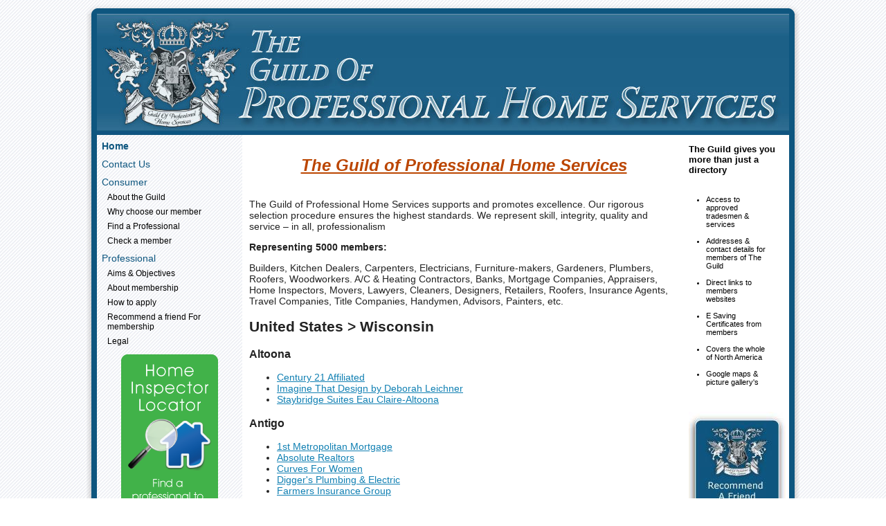

--- FILE ---
content_type: text/html; charset=UTF-8
request_url: https://www.homemove.biz/directory/usa/wisconsin
body_size: 17374
content:
<!DOCTYPE HTML PUBLIC
  "-//W3C//DTD HTML 4.01 Transitional//EN"
  "http://www.w3.org/TR/html4/loose.dtd">
<html>
  <head>
    <title>Home Move | Home Owners Essential Resources </title>
    <meta http-equiv="Content-Type" content="text/html; charset=ISO-8859-1">
    <meta name="keywords" content="Home Move, Home Owners Essential Resources,house, moving, ">
    <meta name="description" content="Essential resources for people who are moving and need information regarding services in different areas in Canada and USA. Almost 3000 companies are listed in the Directory. ">
    <meta name="viewport" content="width=device-width, initial-scale=1">

        
    <link rel="shortcut icon" href="/favicon.ico?_cache=1769231765" />

    
    
    <link rel="stylesheet" href="/resources/css/webpack.css?modified=1713282281">
    <link rel="stylesheet" href="/resources/engines/template/pre-custom.css?modified=1712677190">
    <link rel="stylesheet" href="/assets/css/desktop-1.css?modified=1662763494">
    <link rel="stylesheet" href="/resources/engines/template/static.css?modified=1708437291">
    <link rel="stylesheet" href="/resources/css/jquery/cloud-zoom.css?modified=1687876303">
    <link rel="stylesheet" href="/resources/css/jquery/eggplant/ui.css?modified=1687876303">
    <link rel="stylesheet" href="/resources/css/jquery/lightbox/lightbox.css?modified=1687876303">
    <link rel="stylesheet" href="/resources/css/pretty.css?modified=1687876303">
    <link rel="stylesheet" href="/resources/css/ecommerce.css?modified=1687876303">
    <link rel="stylesheet" href="/resources/engines/dataset/ds.css?modified=1722957386">
    <link rel="stylesheet" href="/resources/engines/dataset/styles.php?theme=1&modified=1705597373">
    <link rel="stylesheet" href="/assets/template/hook-1/style.css?modified=1703168768">
    <link rel="stylesheet" href="/resources/css/jquery/colorpicker/colorpicker.css?modified=1687876303">
    <link rel="stylesheet" href="/platform/css/overview.css?modified=1495120909">

    
    <link rel="stylesheet" href="/assets/template/hook-1/mobile.css" media="only screen and (max-width: 769px)">



    <!--[if lt IE 8]>
    <link rel="stylesheet" href="/resources/engines/template/url.css.php?css=a%3A1%3A%7Bs%3A22%3A%22%23menu-horizontal+ul+ul%22%3Ba%3A1%3A%7Bs%3A3%3A%22top%22%3Bs%3A4%3A%2210px%22%3B%7D%7D">

    
    <![endif]-->

    
    <script type="text/javascript" src="/resources/lib/webpack/dist/library.js?modified=1751648456"></script>
    <script type="text/javascript" src="/resources/lib/js/lib/require.js?modified=1687876304"></script>
    <script type="text/javascript" src="/resources/ckeditor/ckeditor.js?modified=1687876300"></script>
    <script type="text/javascript" src="/resources/javascripts/ajax.js?modified=1687876304"></script>
    <script type="text/javascript" src="/resources/javascripts/cookie.js?modified=1687876304"></script>
    <script type="text/javascript" src="/resources/javascripts/main.js?modified=1687876304"></script>
    <script type="text/javascript" src="/resources/javascripts/validate.js?modified=1687876304"></script>
    <script type="text/javascript" src="/resources/javascripts/swfobject2.js?modified=1687876304"></script>
    <script type="text/javascript" src="/resources/javascripts/sorttable.js?modified=1687876304"></script>
    <script type="text/javascript" src="/resources/javascripts/jquery.js?modified=1687876304"></script>
    <script type="text/javascript" src="/resources/js/system.js?modified=1687876304"></script>
    <script type="text/javascript" src="/resources/javascripts/jquery/ui.js?modified=1687876304"></script>
    <script type="text/javascript" src="/resources/javascripts/jquery/extend.js?modified=1687876304"></script>
    <script type="text/javascript" src="/resources/javascripts/jquery/cycle.js?modified=1687876304"></script>
    <script type="text/javascript" src="/resources/javascripts/jquery/cookie.js?modified=1687876304"></script>
    <script type="text/javascript" src="/resources/javascripts/jquery/cloud-zoom.js?modified=1687876304"></script>
    <script type="text/javascript" src="/resources/javascripts/jquery/scrollTo.js?modified=1687876304"></script>
    <script type="text/javascript" src="/resources/javascripts/jquery/qtip.js?modified=1687876304"></script>
    <script type="text/javascript" src="/resources/javascripts/jquery/validate.js?modified=1751551451"></script>
    <script type="text/javascript" src="/resources/javascripts/jquery/validate/rule.js?modified=1687876304"></script>
    <script type="text/javascript" src="/resources/javascripts/jquery/timepicker.js?modified=1687876304"></script>
    <script type="text/javascript" src="/resources/javascripts/jquery/checkbox_search.js?modified=1687876304"></script>
    <script type="text/javascript" src="/resources/javascripts/jquery/search_db.js?modified=1687876304"></script>
    <script type="text/javascript" src="/resources/javascripts/jquery/lightbox.js?modified=1687876304"></script>
    <script type="text/javascript" src="/resources/javascripts/jquery/storage.js?modified=1687876304"></script>
    <script type="text/javascript" src="/resources/javascripts/jquery/topzindex.js?modified=1687876304"></script>
    <script type="text/javascript" src="/resources/javascripts/jquery/google-map-cluster.js?modified=1687876304"></script>
    <script type="text/javascript" src="/resources/javascripts/jquery/menu.js?modified=1687876304"></script>
    <script type="text/javascript" src="/resources/engines/gallery/js_slide_show.js?modified=1687876323"></script>
    <script type="text/javascript" src="/resources/javascripts/jquery/ready.js?modified=1712677190"></script>
    <script type="text/javascript" src="/resources/engines/template/theme.js?modified=1687876303"></script>
    <script type="text/javascript" src="/resources/javascripts/jquery/quick-edit.js?modified=1687876304"></script>
    <script type="text/javascript" src="/resources/javascripts/jquery/colorpicker.js?modified=1687876304"></script>
    <script type="text/javascript" src="/resources/js/google/custom-search.js?modified=1687876304"></script>
    

    
  </head>

  <body data-page-id="1">
    
    
    <table cellpadding="0" cellspacing="0" align="center" id="border-segments">
  <tr>
    <td id="border_segment_1" valign="top">
              <img src="/assets/uploads/skins/version-01/border-top-left-corner.png" />
          </td>

    <td id="border_segment_2">
      <img src="/resources/images/spacer.gif" width="0px" height="10" />
    </td>

    <td id="border_segment_3">
              <img src="/assets/uploads/skins/version-01/border-top-right-corner.png" />
          </td>
  </tr>

  <tr>
    <td id="border_segment_4">
      <img src="/resources/images/spacer.gif" height="0px" width="0" />
    </td>
    <td>


            <table 
      cellpadding="0px" 
      cellspacing="0px" 
      align="center" 
      data-src="content.tpl"
      id="container">
      <tr>
        <td id="page_cell_global">

          <table
            cellpadding="0px"
            cellspacing="0px"
            border="0px"
            align="center"
            id="pagecontainer">

                          
            
            
            <tr>
              <td colspan="4" class="headertd" valign="top">

                        <a href="/">
          <img class="desktop-only" src="/assets/uploads/skins/version-01/guild-header-no-bb.jpg"/>
          <img class="mobile-only" src="/assets/uploads/skins/version-01/guild-header-mobile.png"/>
        </a>

              </td>

            </tr>

            

                          
            
            <tr>
              <td colspan="4" id="content-cap">

                

              </td>
            </tr>
            
            <tr id="content-row">

              
              <td valign="top" id="menu-vertical">

                
                    <!-- SwishCommand noindex -->

                      
                      
                      <div>
                      
                        
              
                              <div>
                  <a href="/" class="level01 active" data-id="1">
                    Home
                  </a>
                </div>
                              
              
              
              

              
              
                              <div>
                  <a href="/contactus.php" class="level01" data-id="70">
                    Contact Us
                  </a>
                </div>
                              
              
              
              

              
              
                              <div>
                  <a href="" target="_self" class="level01" data-id="118">
                    Consumer
                  </a>
                </div>
                              
              
                              <div>
                  <a href="/about-the-guild.php" class="level02" data-parent="118" data-id="103">
                    About the Guild
                  </a>
                </div>
                              
              
              
              

              
              
                              <div>
                  <a href="/why-choose-our-member.php" class="level02" data-parent="118" data-id="104">
                    Why choose our member
                  </a>
                </div>
                              
              
              
              

              
              
                              <div>
                  <a href="/find-a-professional.php" class="level02" data-parent="118" data-id="105">
                    Find a Professional
                  </a>
                </div>
                              
              
              
              

              
              
                              <div>
                  <a href="/check-a-member.php" class="level02" data-parent="118" data-id="106">
                    Check a member
                  </a>
                </div>
                              
              
              
              

              
              
              
              

              
              
                              <div>
                  <a href="" target="_self" class="level01" data-id="119">
                    Professional
                  </a>
                </div>
                              
              
                              <div>
                  <a href="/aims-objectives.php" class="level02" data-parent="119" data-id="108">
                    Aims &amp; Objectives
                  </a>
                </div>
                              
              
              
              

              
              
                              <div>
                  <a href="/about-membership.php" class="level02" data-parent="119" data-id="109">
                    About membership
                  </a>
                </div>
                              
              
              
              

              
              
                              <div>
                  <a href="/how-to-apply.php" class="level02" data-parent="119" data-id="111">
                    How to apply
                  </a>
                </div>
                              
              
              
              

              
              
                              <div>
                  <a href="/recommend-a-friend-for-membership.php" class="level02" data-parent="119" data-id="112">
                    Recommend a friend  For membership
                  </a>
                </div>
                              
              
              
              

              
              
                              <div>
                  <a href="/legal.php" class="level02" data-parent="119" data-id="114">
                    Legal
                  </a>
                </div>
                              
              
              
              

              
              
              
              

              
              
              
              

              

                      </div>
                      
                      <div align="center" style="margin-top: 10px"><a href="http://www.homeinspectorlocator.ca/" target="_blank"><img src="/assets/uploads/banners/home-inspector.png" style="border-width: 0pt; border-style: solid;" /> </a></div>

                      
                      <img src="/resources/images/spacer.gif" class="spacer" width="210px" height="0" />

                    <!-- SwishCommand index -->

              </td>  

              
              
              <td valign="top" class="contenttd" width="620px">

                <div class="inner-width">

                  
                  
                  

                  <h1>The Guild of Professional Home Services</h1>

                  

                  <p>The Guild of Professional Home Services supports and promotes excellence. Our rigorous selection procedure ensures the highest standards. We represent skill, integrity, quality and service &ndash; in all, professionalism</p>
<p><strong> Representing 5000 members: </strong></p>
<p>Builders, Kitchen Dealers, Carpenters, Electricians, Furniture-makers, Gardeners, Plumbers, Roofers, Woodworkers. A/C &amp; Heating Contractors, Banks, Mortgage Companies, Appraisers, Home Inspectors, Movers, Lawyers, Cleaners, Designers, Retailers, Roofers, Insurance Agents, Travel Companies, Title Companies, Handymen, Advisors, Painters, etc.</p>

<!-- region.tpl -->

<h2>United States > Wisconsin</h2>


<h3>Altoona</h3>

<ul>
  
  
  <li>
    <a href="/altoonawi/century-21-affiliated">Century 21 Affiliated</a>
  </li>  

  
  <li>
    <a href="/eauclaire/imagine-that-design">Imagine That Design by Deborah Leichner</a>
  </li>  

  
  <li>
    <a href="/altoonawi/staybridge-suites-eau-claire">Staybridge Suites Eau Claire-Altoona</a>
  </li>  

  

</ul>


<h3>Antigo</h3>

<ul>
  
  
  <li>
    <a href="/antigo/1st-metropolitan-mortgage">1st Metropolitan Mortgage</a>
  </li>  

  
  <li>
    <a href="/antigo/absolute-realtors-sure-real">Absolute Realtors </a>
  </li>  

  
  <li>
    <a href="/antigo/curves-for-women">Curves For Women</a>
  </li>  

  
  <li>
    <a href="/antigo/digger">Digger's Plumbing & Electric</a>
  </li>  

  
  <li>
    <a href="/antigo/farmers-insurance-group">Farmers Insurance Group</a>
  </li>  

  
  <li>
    <a href="/antigo/h-h-furniture-outlet">H & H Furniture Outlet</a>
  </li>  

  
  <li>
    <a href="/antigo/john-filbrandt-plumbing-heati">John Filbrandt Plumbing & Heating</a>
  </li>  

  
  <li>
    <a href="/antigo/langlade-abstract-title-compa">Langlade Abstract & Title </a>
  </li>  

  
  <li>
    <a href="/antigo/natural-living">Natural Living</a>
  </li>  

  
  <li>
    <a href="/antigo/neve">Neve's Furniture & Floors To Go</a>
  </li>  

  
  <li>
    <a href="/antigo/servco-fs-cooperative">Servco FS Cooperative</a>
  </li>  

  
  <li>
    <a href="/antigo/super-8-motel-antigo">Super 8 Motel - Antigo</a>
  </li>  

  
  <li>
    <a href="/antigo/the-color-gallery">The Color Gallery</a>
  </li>  

  
  <li>
    <a href="/antigo/totally-cellular">Totally Cellular</a>
  </li>  

  
  <li>
    <a href="/antigo/yvette-sharee">Yvette-Sharee's</a>
  </li>  

  
  <li>
    <a href="/antigo/zack">Zack's Computers</a>
  </li>  

  

</ul>


<h3>Appleton</h3>

<ul>
  
  
  <li>
    <a href="/appleton/andrew-horan-closing-and-title">Andrew Horan Closing and Title Services, LLC</a>
  </li>  

  
  <li>
    <a href="/brookfield/basement-repair-specialists">Basement Repair Specialists</a>
  </li>  

  
  <li>
    <a href="/appleton/century-21-first-realty">Century 21 First Realty</a>
  </li>  

  
  <li>
    <a href="/appleton/hanson">Hanson's Quality Plumbing, Inc.</a>
  </li>  

  
  <li>
    <a href="/appleton/krause-metz">Krause & Metz Attorneys at Law</a>
  </li>  

  
  <li>
    <a href="/appleton/stacy-francis-photography">Stacy Francis Photography</a>
  </li>  

  
  <li>
    <a href="/appleton/stewart-title">Stewart Title of Wisconsin, Inc.</a>
  </li>  

  
  <li>
    <a href="/appleton/the-appleton-inn">The Appleton Inn</a>
  </li>  

  

</ul>


<h3>Arkdale</h3>

<ul>
  
  
  <li>
    <a href="/wisconsinrapids/main-electric-llc">Main Electric LLC</a>
  </li>  

  

</ul>


<h3>Ashland</h3>

<ul>
  
  
  <li>
    <a href="/ashlandwi/ashland-floral">Ashland Floral</a>
  </li>  

  
  <li>
    <a href="/ashlandwi/ashland-quality-inn">Ashland Quality Inn</a>
  </li>  

  
  <li>
    <a href="/ashlandwi/benoit-cheese">Benoit Cheese</a>
  </li>  

  
  <li>
    <a href="/ashland/best-western-the-hotel-chequame">Best Western The Hotel Chequamegon</a>
  </li>  

  
  <li>
    <a href="/ashlandwi/blakeman-plumbing-heating-in">Blakeman Plumbing & Heating, Inc.</a>
  </li>  

  
  <li>
    <a href="/ashland/brian-nabozny-home-inspection">Brian Nabozny Home Inspection</a>
  </li>  

  
  <li>
    <a href="/ashlandwi/bulldog-auto-repair">Bulldog Auto Repair</a>
  </li>  

  
  <li>
    <a href="/ashland/bulldog-auto-repair-llc">Bulldog Auto Repair LLC</a>
  </li>  

  
  <li>
    <a href="/ashland/cabinetry-etc">Cabinetry Etc.</a>
  </li>  

  
  <li>
    <a href="/ashlandwi/choice-title">Choice Title</a>
  </li>  

  
  <li>
    <a href="/ashland/choice-title-llc">Choice Title, LLC</a>
  </li>  

  
  <li>
    <a href="/ashland/coldwell-banker-east-west-realt">Coldwell Banker East West Realty</a>
  </li>  

  
  <li>
    <a href="/ashlandwi/country-blossoms">Country Blossoms</a>
  </li>  

  
  <li>
    <a href="/ashland/designers">Designer's Outlet</a>
  </li>  

  
  <li>
    <a href="/ashland/ehlers-pierce-cpa">Ehlers & Pierce CPA's Inc.</a>
  </li>  

  
  <li>
    <a href="/ashlandwi/fall-general-surgery">Fall General Surgery</a>
  </li>  

  
  <li>
    <a href="/ashlandwi/home-expressions-of-ashland-inc">Home Expressions of Ashland Inc</a>
  </li>  

  
  <li>
    <a href="/ashland/off">JET Travel and Tours</a>
  </li>  

  
  <li>
    <a href="/ashland/lakeview-dental-center">Lakeview Dental Center</a>
  </li>  

  
  <li>
    <a href="/ashlandwi/leair-flooring">LeAir Flooring</a>
  </li>  

  
  <li>
    <a href="/ashland/mountain-funeral-homes">Mountain Funeral Homes</a>
  </li>  

  
  <li>
    <a href="/ashland/nelson-surveying-inc">Nelson Surveying, Inc.</a>
  </li>  

  
  <li>
    <a href="/ashlandwi/omer-nelson-electric">Omer Nelson Electric</a>
  </li>  

  
  <li>
    <a href="/ashlandwi/our-lady-of-the-lake-catholic-s">Our Lady of the Lake Catholic School</a>
  </li>  

  
  <li>
    <a href="/ashlandwi/remax-by-the-bay">RE/MAX By The Bay</a>
  </li>  

  
  <li>
    <a href="/ashlandwi/red-bicycle-gift-shoppe">Red Bicycle Gift Shoppe</a>
  </li>  

  
  <li>
    <a href="/ashland/river-rock-inn-bait-shop">River Rock Inn & Bait Shop</a>
  </li>  

  
  <li>
    <a href="/ashlandwi/schraufnagel-glass">Schraufnagel Glass</a>
  </li>  

  
  <li>
    <a href="/ashlandwi/state-farm-daryl-jolma">State Farm - Daryl Jolma</a>
  </li>  

  
  <li>
    <a href="/ashland/state-farm-insurance-harland">State Farm Insurance - Harland Hanninen</a>
  </li>  

  
  <li>
    <a href="/ashland/stove-fireplace-works">Stove & Fireplace Works</a>
  </li>  

  
  <li>
    <a href="/ashlandwi/tap-roots-coffee-shop">Tap Roots Coffee Shop</a>
  </li>  

  
  <li>
    <a href="/ashland/triad-storage-mattson-propert">Triad Storage - Mattson Properties</a>
  </li>  

  
  <li>
    <a href="/ashlandwi/wisconsin-title-inc">Wisconsin Title, Inc.</a>
  </li>  

  

</ul>


<h3>Baraboo</h3>

<ul>
  
  
  <li>
    <a href="/wisconsindells/fairway-mortgage-baraboo">Fairway Independent Mortgage Baraboo </a>
  </li>  

  
  <li>
    <a href="/wisconsindells/noble-hound-animal-hospital-and">Noble Hound Animal Hospital and Pet</a>
  </li>  

  
  <li>
    <a href="/wisconsindells/shields-fire-side-hearth-home">Shields Fireside Hearth & Home</a>
  </li>  

  
  <li>
    <a href="/wisconsindells/tim">Tim's Home Inspection LLC</a>
  </li>  

  

</ul>


<h3>Beaver Dam</h3>

<ul>
  
  
  <li>
    <a href="/beaverdam/all-about-moving-llc">All About Moving, LLC</a>
  </li>  

  
  <li>
    <a href="/beaverdam/better-builders-of-beaver-dam">Better Builders of Beaver Dam</a>
  </li>  

  
  <li>
    <a href="/beaverdam/bradley-finishing-painting">Bradley Finishing Painting</a>
  </li>  

  
  <li>
    <a href="/beaverdam/compeer-finanncial">Compeer Financial</a>
  </li>  

  
  <li>
    <a href="/beaverdam/fairway-mortgage">Fairway Mortgage</a>
  </li>  

  
  <li>
    <a href="/beaverdam/jb-mechanical">JB Mechanical</a>
  </li>  

  
  <li>
    <a href="/beaverdam/preferred-realty-group">Preferred Realty Group</a>
  </li>  

  
  <li>
    <a href="/beaverdam/state-farm-gina-oemig">State Farm - Gina Oemig</a>
  </li>  

  
  <li>
    <a href="/beaverdam/wireless-zone">Wireless Zone</a>
  </li>  

  

</ul>


<h3>Belmont</h3>

<ul>
  
  
  <li>
    <a href="/platteville/mcnett-electric-inc">McNett Electric Inc</a>
  </li>  

  

</ul>


<h3>Beloit</h3>

<ul>
  
  
  <li>
    <a href="/lovespark/canyon-flooring">Canyon Flooring</a>
  </li>  

  

</ul>


<h3>Birnamwood</h3>

<ul>
  
  
  <li>
    <a href="/antigo/resch-birnamwood-insurance-agen">Resch Birnamwood Insurance </a>
  </li>  

  

</ul>


<h3>Bloomer</h3>

<ul>
  
  
  <li>
    <a href="/bloomer/adler-cpa">Adler CPA's & Advisors</a>
  </li>  

  
  <li>
    <a href="/bloomer/adventure-north-realty">Adventure North Realty</a>
  </li>  

  
  <li>
    <a href="/bloomer/apex-insurance-group">Apex Insurance Group</a>
  </li>  

  
  <li>
    <a href="/bloomer/bank-mutual-lori-lanzer">Bank Mutual - Lori Lanzer</a>
  </li>  

  
  <li>
    <a href="/bloomer/bloomer-ford">Bloomer Ford</a>
  </li>  

  
  <li>
    <a href="/bloomer/bloomer-hardware">Bloomer Hardware</a>
  </li>  

  
  <li>
    <a href="/bloomer/hess-carpentry-woodworking">Hess Carpentry & Woodworking </a>
  </li>  

  
  <li>
    <a href="/bloomer/peoples-state-bank">Peoples State Bank</a>
  </li>  

  
  <li>
    <a href="/bloomer/pevan-transfer-storage">Pevan Transfer & Storage</a>
  </li>  

  
  <li>
    <a href="/bloomer/shear-style">Shear Style </a>
  </li>  

  
  <li>
    <a href="/bloomer/ss-interiors">SS Interiors DBA: Bloomer Flooring and Decor</a>
  </li>  

  

</ul>


<h3>Brookfield</h3>

<ul>
  
  
  <li>
    <a href="/c21sewi/prism-title-midwest-llc">Prism Title Midwest, LLC</a>
  </li>  

  
  <li>
    <a href="/brookfield/providence-home-lending">Providence Home Lending</a>
  </li>  

  

</ul>


<h3>Brooklyn</h3>

<ul>
  
  
  <li>
    <a href="/danecounty/story-creek-home-inspection-llc">Story Creek Home Inspection LLC</a>
  </li>  

  

</ul>


<h3>Burkhardt</h3>

<ul>
  
  
  <li>
    <a href="/hudson/willow-river-saloon-carbone">Willow River Saloon & Carbone</a>
  </li>  

  

</ul>


<h3>Cadott</h3>

<ul>
  
  
  <li>
    <a href="/altoonawi/brian-eslinger-insurance-agency">Brian Eslinger Insurance Agency</a>
  </li>  

  

</ul>


<h3>Cashton</h3>

<ul>
  
  
  <li>
    <a href="/tomah/flocks-heating-and-ac">Flocks Heating and AC</a>
  </li>  

  

</ul>


<h3>Chippewa Falls</h3>

<ul>
  
  
  <li>
    <a href="/bloomer/access-security">Access Security</a>
  </li>  

  
  <li>
    <a href="/bloomer/bowe-home-inspections">Bowe Home Inspections</a>
  </li>  

  
  <li>
    <a href="/eauclaire/budget-blinds">Budget Blinds</a>
  </li>  

  
  <li>
    <a href="/bloomer/chippewa-county-abstract-titl">Chippewa County Abstract & Title</a>
  </li>  

  
  <li>
    <a href="/eauclaire/ideal-inspection-services-llc">Ideal Inspection Services, LLC</a>
  </li>  

  
  <li>
    <a href="/eauclaire/malmin-electric">Malmin Electric</a>
  </li>  

  
  <li>
    <a href="/bloomer/rihn">Rihn's Lawn Care</a>
  </li>  

  
  <li>
    <a href="/eauclaire/set-sale-staging-and-design-ll">Set Sale Staging and Design, LLC</a>
  </li>  

  

</ul>


<h3>Coon Valley</h3>

<ul>
  
  
  <li>
    <a href="/onalaska/hess-excavating-inc">Hess Excavating Inc.</a>
  </li>  

  

</ul>


<h3>Crandon</h3>

<ul>
  
  
  <li>
    <a href="/rhinelander/building-performance-solutions">Building Performance Solutions</a>
  </li>  

  

</ul>


<h3>Custer</h3>

<ul>
  
  
  <li>
    <a href="/plover/hillside-services">Hillside Services</a>
  </li>  

  

</ul>


<h3>Darlington</h3>

<ul>
  
  
  <li>
    <a href="/platteville/toby-spillane-rural-mutual">Toby Spillane - Rural Mutual</a>
  </li>  

  

</ul>


<h3>Delafield</h3>

<ul>
  
  
  <li>
    <a href="/c21sewi/americinn">AmericInn Hotel & Suites</a>
  </li>  

  
  <li>
    <a href="/c21sewi/century-21-affiliated">Century 21 Affiliated</a>
  </li>  

  
  <li>
    <a href="/c21sewi/iron-fireman-management">Iron Fireman Heating and Air Conditioning</a>
  </li>  

  
  <li>
    <a href="/c21sewi/midwest-insurance-group">Midwest Insurance Group</a>
  </li>  

  
  <li>
    <a href="/c21sewi/steven-paul-designs">Steven Paul Designs</a>
  </li>  

  

</ul>


<h3>Delavan</h3>

<ul>
  
  
  <li>
    <a href="/delavan/american-family-insurance">American Family Insurance</a>
  </li>  

  
  <li>
    <a href="/delavan/brick-street-market">Brick Street Market</a>
  </li>  

  
  <li>
    <a href="/delavan/century-21-affiliated-delavan">Century 21 Affiliated Delavan</a>
  </li>  

  
  <li>
    <a href="/elkhorn/fairway-mortgage-becky-stritt">Fairway Mortgage - Becky Stritt</a>
  </li>  

  
  <li>
    <a href="/delavan/financial-advisors-inc">Financial Advisors Inc.</a>
  </li>  

  
  <li>
    <a href="/delavan/korey-auto-kare">Korey Auto Kare</a>
  </li>  

  
  <li>
    <a href="/delavan/nieuwenhuis-brothers">Nieuwenhuis Brothers</a>
  </li>  

  
  <li>
    <a href="/delavan/reeds-marine">Reeds Marine</a>
  </li>  

  
  <li>
    <a href="/delavan/sky-logde-inn-suites">Sky Logde Inn & Suites</a>
  </li>  

  
  <li>
    <a href="/delavan/southern-lakes-vacuum">Southern Lakes Vacuum</a>
  </li>  

  

</ul>


<h3>De Pere</h3>

<ul>
  
  
  <li>
    <a href="/depere/nps-insurance-and-retirement-so">NPS Insurance and Retirement Solutions LLC</a>
  </li>  

  
  <li>
    <a href="/depere/resource-one-realty-llc">Resource One Realty LLC</a>
  </li>  

  

</ul>


<h3>Douseman</h3>

<ul>
  
  
  <li>
    <a href="/brookfield/traditional-plumbing-llc">Traditional Plumbing LLC</a>
  </li>  

  

</ul>


<h3>Durand</h3>

<ul>
  
  
  <li>
    <a href="/wabasha/western-wisconsin-title-service">Western Wisconsin Title Services LLC</a>
  </li>  

  

</ul>


<h3>Eagle River</h3>

<ul>
  
  
  <li>
    <a href="/manitowishwaters/rick-ernst-vilas-title-servic">Rick Ernst - Vilas Title Service </a>
  </li>  

  
  <li>
    <a href="/minocqua/vilas-title-service-inc">Vilas Title Service Inc.</a>
  </li>  

  

</ul>


<h3>Eau Claire</h3>

<ul>
  
  
  <li>
    <a href="/eauclaire/1558-window-cleaning-power-w">15:58 Window Cleaning & Power Washing</a>
  </li>  

  
  <li>
    <a href="/eauclaire/all-title-services-inc">All Title Services, Inc.</a>
  </li>  

  
  <li>
    <a href="/altoonawi/amk-cleaning-services">AMK Cleaning Services</a>
  </li>  

  
  <li>
    <a href="/eauclaire/brooks-home-renovations">Brooks Home Renovations</a>
  </li>  

  
  <li>
    <a href="/altoonawi/classic-moving-and-storage">Classic Moving and Storage</a>
  </li>  

  
  <li>
    <a href="/eauclaire/clear-vision-window-cleaning">Clear Vision Window Cleaning</a>
  </li>  

  
  <li>
    <a href="/eauclaire/complete-insurance-services-d">Complete Insurance Services - Darrell Duval</a>
  </li>  

  
  <li>
    <a href="/eauclaire/dk-construction-llc">DK Construction, LLC</a>
  </li>  

  
  <li>
    <a href="/eauclaire/east-hill-electric-llc">East Hill Electric, LLC</a>
  </li>  

  
  <li>
    <a href="/eauclaire/edina-realty-inc-chippewa-va">Edina Realty Inc. - Chippewa Valley/Eau Claire</a>
  </li>  

  
  <li>
    <a href="/altoonawi/farmers-insurance-nancy-stang">Farmers Insurance - Nancy Stang</a>
  </li>  

  
  <li>
    <a href="/wabasha/flagstar-bank">Flagstar Bank</a>
  </li>  

  
  <li>
    <a href="/eauclaire/glass-doctor-of-eau-claire">Glass Doctor of Eau Claire</a>
  </li>  

  
  <li>
    <a href="/eauclaire/hampton-inn-eau-claire">Hampton Inn Eau Claire</a>
  </li>  

  
  <li>
    <a href="/eauclaire/hubbell-eye-clinic">Hubbell Eye Clinic</a>
  </li>  

  
  <li>
    <a href="/wabasha/legends-title-service">Legends Title Service</a>
  </li>  

  
  <li>
    <a href="/altoonawi/legends-title-services">Legends Title Services</a>
  </li>  

  
  <li>
    <a href="/altoonawi/lifetime-dental-care-pllc">Lifetime Dental Care, PLLC</a>
  </li>  

  
  <li>
    <a href="/altoonawi/oliver-insurance-agency">Oliver Insurance Agency</a>
  </li>  

  
  <li>
    <a href="/eauclaire/personal-service-cleaning">Personal Service Cleaning</a>
  </li>  

  
  <li>
    <a href="/eauclaire/rtp-construction">RTP Construction</a>
  </li>  

  
  <li>
    <a href="/bloomer/united-bank-bob-marek">United Bank - Bob Marek</a>
  </li>  

  
  <li>
    <a href="/eauclaire/vinopal-title-abstract">Vinopal Title & Abstract</a>
  </li>  

  
  <li>
    <a href="/ashland/vinopal-title-abstract">Vinopal Title & Abstract</a>
  </li>  

  
  <li>
    <a href="/bloomer/vinopal-title-abstract">Vinopal Title & Abstract</a>
  </li>  

  

</ul>


<h3>Elkhorn</h3>

<ul>
  
  
  <li>
    <a href="/elkhorn/american-family-insurance-ama">American Family Insurance - Amar Reddy</a>
  </li>  

  
  <li>
    <a href="/elkhorn/coldwell-banker-leith-associa">Coldwell Banker Leith & Associates</a>
  </li>  

  
  <li>
    <a href="/elkhorn/elkhorn-family-chiropractic">Elkhorn Family Chiropractic</a>
  </li>  

  
  <li>
    <a href="/delavan/lake-geneva-heating-cooling">Lake Geneva Heating & Cooling</a>
  </li>  

  
  <li>
    <a href="/elkhorn/law-offices-of-anthony-a-colet">Law Offices of Anthony A. Coletti, S.C</a>
  </li>  

  
  <li>
    <a href="/elkhorn/pete">Pete's Tire Elkhorn</a>
  </li>  

  
  <li>
    <a href="/elkhorn/the-len-bros">Thelen Bros</a>
  </li>  

  

</ul>


<h3>Elm Grove</h3>

<ul>
  
  
  <li>
    <a href="/brookfield/renovations-group-inc">Renovations Group Inc.</a>
  </li>  

  

</ul>


<h3>Elroy</h3>

<ul>
  
  
  <li>
    <a href="/tomah/richies-certified-home-inspecti">Richies Certified Home Inspections-Richard Bouchette</a>
  </li>  

  

</ul>


<h3>Fall Creek</h3>

<ul>
  
  
  <li>
    <a href="/altoonawi/chippewa-valley-home-inspection">Chippewa Valley Home Inspections</a>
  </li>  

  

</ul>


<h3>Francis Creek</h3>

<ul>
  
  
  <li>
    <a href="/portcities/jim-reif-builders">Jim Reif Builders</a>
  </li>  

  
  <li>
    <a href="/manitowoccounty/jim-reif-builders">Jim Reif Builders</a>
  </li>  

  

</ul>


<h3>Frederic</h3>

<ul>
  
  
  <li>
    <a href="/siren/howard-pahl">Howard Pahl's Custom Cabinetry</a>
  </li>  

  
  <li>
    <a href="/siren/performance-alarm">Performance Alarm</a>
  </li>  

  

</ul>


<h3>Genoa City</h3>

<ul>
  
  
  <li>
    <a href="/elkhorn/airtech-mechanicalservice-llc">Airtech Mechanical Service LLC</a>
  </li>  

  

</ul>


<h3>Gleason</h3>

<ul>
  
  
  <li>
    <a href="/rhinelander/primelending-lis-buchler">PrimeLending / Lis Buchler</a>
  </li>  

  

</ul>


<h3>Gordon</h3>

<ul>
  
  
  <li>
    <a href="/spooner/les">Les's Handyman Service</a>
  </li>  

  

</ul>


<h3>Grantsburg</h3>

<ul>
  
  
  <li>
    <a href="/siren/burnett-plumbing-company">Burnett Plumbing Company</a>
  </li>  

  

</ul>


<h3>Hager City</h3>

<ul>
  
  
  <li>
    <a href="/redwing/miller-construction">Miller Construction</a>
  </li>  

  

</ul>


<h3>Hartland</h3>

<ul>
  
  
  <li>
    <a href="/c21sewi/first-bank-financial-centre">First Bank Financial Centre - Patrick Froemming</a>
  </li>  

  
  <li>
    <a href="/brookfield/haight-fabyan">Haight & Fabyan</a>
  </li>  

  
  <li>
    <a href="/brookfield/realty-executives-integrity">Realty Executives Integrity</a>
  </li>  

  

</ul>


<h3>Holcombe</h3>

<ul>
  
  
  <li>
    <a href="/eauclaire/johnson-roll-off-service">Johnson Roll-Off Service</a>
  </li>  

  

</ul>


<h3>Holmen</h3>

<ul>
  
  
  <li>
    <a href="/onalaska/hidden-valley-design">Hidden Valley Designs, LLC</a>
  </li>  

  

</ul>


<h3>Hortonville</h3>

<ul>
  
  
  <li>
    <a href="/appleton/mow-blow-go-lawn-care-servic">Mow, Blow & Go Lawn Care Services, LLC</a>
  </li>  

  

</ul>


<h3>Hudson</h3>

<ul>
  
  
  <li>
    <a href="/hudson/bruce-lenzen-designbuild-llc">Bruce Lenzen Design/Build, LLC.</a>
  </li>  

  
  <li>
    <a href="/hudson/ellner">Ellner's Custom Window Treatments</a>
  </li>  

  
  <li>
    <a href="/hudson/keller-williams-realty-integrit">Keller Williams Realty Integrity WI/MN</a>
  </li>  

  
  <li>
    <a href="/hudson/roof-to-ground">Roof To Ground</a>
  </li>  

  
  <li>
    <a href="/hudson/state-farm-wendy-peterson">State Farm-Wendy Peterson</a>
  </li>  

  
  <li>
    <a href="/stcroixcounty/valley-pools-spas-of-hudson">Valley Pools & Spas of Hudson</a>
  </li>  

  

</ul>


<h3>Kalamazoo</h3>

<ul>
  
  
  <li>
    <a href="/kalamazoo/richards-building-custom-cabi">Richards Building & Custom Cabinetry</a>
  </li>  

  

</ul>


<h3>Kaukauna</h3>

<ul>
  
  
  <li>
    <a href="/appleton/midwest-restoration">Midwest Restoration</a>
  </li>  

  

</ul>


<h3>Kenosha</h3>

<ul>
  
  
  <li>
    <a href="/kenoshawi/century-21-affiliated">Century 21 Affiliated</a>
  </li>  

  
  <li>
    <a href="/c21kenosha/diamond-residential-mortgage">Diamond Residential Mortgage</a>
  </li>  

  
  <li>
    <a href="/elkhorn/diamond-residential-mortgage">Diamond Residential Mortgage - Betsy Angulo</a>
  </li>  

  
  <li>
    <a href="/c21kenosha/fairway-independent-mortgage">Fairway Independent Mortgage</a>
  </li>  

  
  <li>
    <a href="/c21kenosha/flagstar-bank-ralph-mccarthy">Flagstar Bank - Ralph McCarthy</a>
  </li>  

  
  <li>
    <a href="/c21kenosha/servpro">Servpro of North Kenosha County</a>
  </li>  

  
  <li>
    <a href="/kenoshawi/southern-lakes-credit-union">Southern Lakes Credit Union</a>
  </li>  

  
  <li>
    <a href="/c21kenosha/southern-lakes-cu">Southern Lakes CU</a>
  </li>  

  
  <li>
    <a href="/c21kenosha/tra-construction">TRA Construction</a>
  </li>  

  

</ul>


<h3>Kohler</h3>

<ul>
  
  
  <li>
    <a href="/layton/kohler-credit-union">Kohler Credit Union</a>
  </li>  

  

</ul>


<h3>La Crosse</h3>

<ul>
  
  
  <li>
    <a href="/onalaska/bosshard-parke">Bosshard Parke Ltd.</a>
  </li>  

  
  <li>
    <a href="/onalaska/candlewood-suites-la-crosse">Candlewood Suites La Crosse</a>
  </li>  

  
  <li>
    <a href="/onalaska/cary-heating-air-conditioning">Cary Heating & Air Conditioning</a>
  </li>  

  
  <li>
    <a href="/onalaska/custom-closets">Custom Closets</a>
  </li>  

  

</ul>


<h3>Lake Delton</h3>

<ul>
  
  
  <li>
    <a href="/wisconsindells/curran-hollenbeck-orton-sc">Curran Hollenbeck & Orton SC</a>
  </li>  

  
  <li>
    <a href="/wisconsindells/curran-hollenbeck-and-orton-sc">Curran Hollenbeck and Orton SC</a>
  </li>  

  
  <li>
    <a href="/wisconsindells/your-best-maintenance-solutions">Your Best Maintenance Solutions</a>
  </li>  

  

</ul>


<h3>Lake Geneva</h3>

<ul>
  
  
  <li>
    <a href="/elkhorn/cherry-creek-mortgage">Cherry Creek Mortgage - Andrew Derwinski</a>
  </li>  

  
  <li>
    <a href="/delavan/egg-harbour-cafe">Egg Harbour Cafe</a>
  </li>  

  
  <li>
    <a href="/elkhorn/interstate-insurance-group">Interstate Insurance Group</a>
  </li>  

  
  <li>
    <a href="/elkhorn/state-farm-insurance-jordan-i">State Farm Insurance - Jordan Innis</a>
  </li>  

  
  <li>
    <a href="/delavan/waterstone-mortgage-josette-k">Waterstone Mortgage - Josette Kuehl</a>
  </li>  

  

</ul>


<h3>Lancaster</h3>

<ul>
  
  
  <li>
    <a href="/platteville/todd-withey-midwest-title-cor">Todd Withey - Midwest Title Corporaton</a>
  </li>  

  

</ul>


<h3>Madison</h3>

<ul>
  
  
  <li>
    <a href="/danecounty/ctw-abbey-carpet-floor">CTW Abbey Carpet & Floor</a>
  </li>  

  
  <li>
    <a href="/danecounty/fairway-independent-mortgage">Fairway Independent Mortgage</a>
  </li>  

  

</ul>


<h3>Manitowish Waters</h3>

<ul>
  
  
  <li>
    <a href="/manitowishwaters/brian">Brian's Caretaking Services</a>
  </li>  

  
  <li>
    <a href="/manitowishwaters/great-escape-technologies">Great Escape Technologies</a>
  </li>  

  
  <li>
    <a href="/manitowishwaters/pukall-lumber-company">Pukall Lumber Company</a>
  </li>  

  
  <li>
    <a href="/manitowishwaters/schmidt-haus-realty">Schmidt -Haus Realty </a>
  </li>  

  

</ul>


<h3>Manitowoc</h3>

<ul>
  
  
  <li>
    <a href="/manitowoccounty/action-realty">ACTION REALTY</a>
  </li>  

  
  <li>
    <a href="/manitowoccounty/al-risch-painting-decorating">Al Risch Painting & Decorating</a>
  </li>  

  
  <li>
    <a href="/portcities/american-family-insurance">American Family Insurance - Tim Terp Agency, Inc.</a>
  </li>  

  
  <li>
    <a href="/portcities/ant">Ant's Tile & Stone, LLC</a>
  </li>  

  
  <li>
    <a href="/manitowoccounty/ant">Ant's Tile & Stone, LLC</a>
  </li>  

  
  <li>
    <a href="/manitowoccounty/apple-chiropractic-for-health">Apple Chiropractic For Health</a>
  </li>  

  
  <li>
    <a href="/portcities/birch-creek-inn">Birch Creek Inn</a>
  </li>  

  
  <li>
    <a href="/manitowoccounty/colonial-pet-shoppe">Colonial Pet Shoppe</a>
  </li>  

  
  <li>
    <a href="/manitowoccounty/custom-health-pharmacy">Custom Health Pharmacy</a>
  </li>  

  
  <li>
    <a href="/manitowoccounty/d-s-electric">D and S Electric, Inc.</a>
  </li>  

  
  <li>
    <a href="/portcities/e-z-flow-seamless-gutters">E-Z Flow Seamless Gutters</a>
  </li>  

  
  <li>
    <a href="/portcities/extreme-audio">Extreme Audio</a>
  </li>  

  
  <li>
    <a href="/manitowoccounty/first-american-title">First American Title</a>
  </li>  

  
  <li>
    <a href="/portcities/first-american-title-insurance">First American Title Insurance</a>
  </li>  

  
  <li>
    <a href="/portcities/imprint-photography">IMPrint Photography</a>
  </li>  

  
  <li>
    <a href="/manitowoccounty/imprint-photography">IMPrint Photography</a>
  </li>  

  
  <li>
    <a href="/portcities/investors-community-bank">Investors Community Bank</a>
  </li>  

  
  <li>
    <a href="/manitowoccounty/investors-community-bank">Investors Community Bank</a>
  </li>  

  
  <li>
    <a href="/manitowoccounty/landscape-renaissance">Landscape Renaissance</a>
  </li>  

  
  <li>
    <a href="/manitowoccounty/luedtke-builders">Luedtke Builders</a>
  </li>  

  
  <li>
    <a href="/manitowoccounty/manitowoc-heating-refridgerat">Manitowoc Heating & Refridgeration</a>
  </li>  

  
  <li>
    <a href="/portcities/ph-enterprises">PH Enterprises</a>
  </li>  

  
  <li>
    <a href="/manitowoccounty/ph-enterprises">PH Enterprises</a>
  </li>  

  
  <li>
    <a href="/portcities/pro-view-inc-3">Pro-View, Inc.</a>
  </li>  

  
  <li>
    <a href="/manitowoccounty/pro-view-inc">Pro-View, Inc.</a>
  </li>  

  
  <li>
    <a href="/portcities/remax-port-cities-realtors">Re/Max Port Cities Realtors</a>
  </li>  

  
  <li>
    <a href="/portcities/shimek">Shimek's Furniture</a>
  </li>  

  
  <li>
    <a href="/manitowoccounty/soodsma-insurance">Soodsma Insurance Agency</a>
  </li>  

  
  <li>
    <a href="/portcities/steinbrecher-meneau-inc">Steinbrecher & Meneau, Inc. (SMI)</a>
  </li>  

  
  <li>
    <a href="/manitowoccounty/steinbrecher-meneau-inc">Steinbrecher & Meneau, Inc. (SMI)</a>
  </li>  

  
  <li>
    <a href="/manitowoccounty/valders-heating-cooling-llc">Valders Heating & Cooling, LLC</a>
  </li>  

  
  <li>
    <a href="/manitowoccounty/vogel-enterprises">Vogel Enterprises</a>
  </li>  

  
  <li>
    <a href="/portcities/vogel-enterprises-inc">Vogel Enterprises, Inc</a>
  </li>  

  

</ul>


<h3>Marshfield</h3>

<ul>
  
  
  <li>
    <a href="/wisconsinrapidswi/big-5-home-inspections">Big 5 Home Inspections</a>
  </li>  

  

</ul>


<h3>Mauston</h3>

<ul>
  
  
  <li>
    <a href="/wisconsindells/bmo-harris-bank">BMO Harris Bank - Josh Roeker</a>
  </li>  

  
  <li>
    <a href="/wisconsindells/btu-management-inc">BTU Management Inc</a>
  </li>  

  

</ul>


<h3>McFarland</h3>

<ul>
  
  
  <li>
    <a href="/danecounty/mcfarland-state-bank">McFarland State Bank</a>
  </li>  

  
  <li>
    <a href="/danecounty/premiere-home-stages">Premiere Home Stagers</a>
  </li>  

  
  <li>
    <a href="/danecounty/washa-construction">Washa Construction</a>
  </li>  

  

</ul>


<h3>Menasha</h3>

<ul>
  
  
  <li>
    <a href="/appleton/hansen-home-inspection-services">Hansen Home Inspection Services</a>
  </li>  

  

</ul>


<h3>Menomonie</h3>

<ul>
  
  
  <li>
    <a href="/menomonie/furnish-123">Furnish 123</a>
  </li>  

  
  <li>
    <a href="/menomonie/realty-executives-premier">Realty Executives Premier</a>
  </li>  

  
  <li>
    <a href="/menomonie/sears-hometown">Sears Hometown</a>
  </li>  

  

</ul>


<h3>Milton</h3>

<ul>
  
  
  <li>
    <a href="/elkhorn/home-pro-inspection-service-llc">Home Pro Inspection Service LLC</a>
  </li>  

  

</ul>


<h3>Milwaukee</h3>

<ul>
  
  
  <li>
    <a href="/brookfield/capital-heating-cooling">Capital Heating & Cooling </a>
  </li>  

  
  <li>
    <a href="/brookfield/zerrecon">Zerrecon </a>
  </li>  

  

</ul>


<h3>Minocqua</h3>

<ul>
  
  
  <li>
    <a href="/minocqua/americ-inn-of-minocqua">AmericInn® of Minocqua, WI</a>
  </li>  

  
  <li>
    <a href="/manitowishwaters/american-family-insurance">Angela C Schuh American Family Insurance </a>
  </li>  

  
  <li>
    <a href="/minocqua/carpet-mill-outlet">Carpet Mill Outlet</a>
  </li>  

  
  <li>
    <a href="/minocqua/century-21-greater-northwoods-r">Century 21 Greater Northwoods Realty</a>
  </li>  

  
  <li>
    <a href="/minocqua/lakeland-furniture">Lakeland Furniture & Mattress</a>
  </li>  

  
  <li>
    <a href="/minocqua/northern-wisconsin-security-s">Northern Wisconsin Security & Sound, Inc.</a>
  </li>  

  
  <li>
    <a href="/manitowishwaters/photography-by-shelly">Photography By Shelly </a>
  </li>  

  
  <li>
    <a href="/minocqua/pleasant-enterprises">Pleasant Enterprises</a>
  </li>  

  
  <li>
    <a href="/minocqua/finishing-touch-interiors-han">The Finishing Touch </a>
  </li>  

  
  <li>
    <a href="/minocqua/the-wallpaper-paint-shop">The Wallpaper & Paint Shop</a>
  </li>  

  
  <li>
    <a href="/minocqua/wells-fargo-home-mortgage">Wells Fargo Home Mortgage</a>
  </li>  

  

</ul>


<h3>Mishicot</h3>

<ul>
  
  
  <li>
    <a href="/manitowoccounty/fox-hills-resort">Fox Hills Resort</a>
  </li>  

  

</ul>


<h3>Mondovi</h3>

<ul>
  
  
  <li>
    <a href="/tomah/air-md-charles-dual">Air MD-Charles Dual</a>
  </li>  

  

</ul>


<h3>Mount Pleasant</h3>

<ul>
  
  
  <li>
    <a href="/kenoshawi/american-family-insurance">American Family Insurance - Roberta Hawes</a>
  </li>  

  
  <li>
    <a href="/kenoshawi/farmer">Farmers Insurance - Douglas Andrewski</a>
  </li>  

  
  <li>
    <a href="/kenoshawi/michael-f-cuccia-cpa-inc">MICHAEL F CUCCIA CPA INC</a>
  </li>  

  

</ul>


<h3>Mt Hores</h3>

<ul>
  
  
  <li>
    <a href="/danecounty/tom-fjelsteds-painting">Tom Fjelstads Painting</a>
  </li>  

  

</ul>


<h3>Muskego</h3>

<ul>
  
  
  <li>
    <a href="/brookfield/the-buyers-eyes-home-staging">The Buyer's Eyes Home Staging</a>
  </li>  

  

</ul>


<h3>Nashotah</h3>

<ul>
  
  
  <li>
    <a href="/brookfield/a-1-carpet-cleaning">A-1 Carpet Cleaning</a>
  </li>  

  
  <li>
    <a href="/brookfield/mike-shadid-foundation-consulti">Mike Shadid Foundation Consulting </a>
  </li>  

  

</ul>


<h3>Neenah</h3>

<ul>
  
  
  <li>
    <a href="/appleton/bellwether-interior-design">Bell Wether Interior Design</a>
  </li>  

  
  <li>
    <a href="/appleton/principal-financial-group">Principal Financial Group - Martin O'Brien</a>
  </li>  

  

</ul>


<h3>New Richmond</h3>

<ul>
  
  
  <li>
    <a href="/stcroixcounty/berquist-insurance-agency">Berquist Insurance Agency</a>
  </li>  

  
  <li>
    <a href="/stcroixcounty/bremer-bank">Bremer Bank</a>
  </li>  

  
  <li>
    <a href="/stcroixcounty/century-21-premier-group">Century 21 Premier Group</a>
  </li>  

  
  <li>
    <a href="/stcroixcounty/countryside-veterinary-clinic">Countryside Veterinary Clinic</a>
  </li>  

  
  <li>
    <a href="/stcroixcounty/first-national-community-bank">First National Community Bank</a>
  </li>  

  
  <li>
    <a href="/stcroixcounty/new-richmond-golf-club">New Richmond Golf Club</a>
  </li>  

  

</ul>


<h3>Oconomowoc</h3>

<ul>
  
  
  <li>
    <a href="/brookfield/american-family-insurance">American Family Insurance - David Kaiser</a>
  </li>  

  
  <li>
    <a href="/brookfield/custom-made-caretaking">Custom Made Caretaking </a>
  </li>  

  
  <li>
    <a href="/brookfield/olympia-resort-conference-cen">Olympia Resort & Conference Center </a>
  </li>  

  

</ul>


<h3>Onalaska</h3>

<ul>
  
  
  <li>
    <a href="/onalaska/northland-landscape">Northland Landscape</a>
  </li>  

  
  <li>
    <a href="/onalaska/prudential-lovejoy-realty">Prudential Lovejoy Realty</a>
  </li>  

  
  <li>
    <a href="/onalaska/schafer-woodworking">Schafer Woodworking</a>
  </li>  

  
  <li>
    <a href="/onalaska/taylor-law-group">Taylor Law Group, LLC</a>
  </li>  

  
  <li>
    <a href="/onalaska/the-audio-video-pros">The Audio Video Pros</a>
  </li>  

  

</ul>


<h3>Pewaukee</h3>

<ul>
  
  
  <li>
    <a href="/brookfield/house-to-home-services-llc">House to Home Services LLC</a>
  </li>  

  
  <li>
    <a href="/c21sewi/two-men-and-a-truck">Two Men and a Truck</a>
  </li>  

  
  <li>
    <a href="/brookfield/waterstone-mortgage">Waterstone Mortgage </a>
  </li>  

  

</ul>


<h3>Platteville</h3>

<ul>
  
  
  <li>
    <a href="/platteville/bill">Bill's Plumbing & Heating</a>
  </li>  

  
  <li>
    <a href="/platteville/century-21-affiliated">Century 21 Affiliated</a>
  </li>  

  
  <li>
    <a href="/platteville/eric-cleveland-state-farm">Eric Cleveland - State Farm</a>
  </li>  

  
  <li>
    <a href="/platteville/heath-j-hartwig-tri-county-ti">Heath J Hartwig - Tri-County Title</a>
  </li>  

  
  <li>
    <a href="/platteville/pick-construction-llc">Pick Construction LLC</a>
  </li>  

  
  <li>
    <a href="/platteville/timothy-dreger-badger-well-pu">Timothy Dreger - Badger Well Pump Service</a>
  </li>  

  

</ul>


<h3>Plover</h3>

<ul>
  
  
  <li>
    <a href="/plover/clear-valley-construction">Clear Valley Construction</a>
  </li>  

  
  <li>
    <a href="/plover/jay-a-wolf">Jay A. Wolf</a>
  </li>  

  
  <li>
    <a href="/plover/kpr-brokers">KPR Brokers</a>
  </li>  

  
  <li>
    <a href="/plover/on-point-home-inspections">On Point Home Inspections</a>
  </li>  

  
  <li>
    <a href="/stevenspoint/on-point-home-inspections">On Point Home Inspections</a>
  </li>  

  
  <li>
    <a href="/wisconsinrapidswi/paper-city-savings">Paper City Savings</a>
  </li>  

  
  <li>
    <a href="/stevenspoint/point-insurance">Point Insurance</a>
  </li>  

  
  <li>
    <a href="/stevenspoint/rural-mutual-insurance-jennif">Rural Mutual Insurance / Jennifer Zinda-Mancl</a>
  </li>  

  
  <li>
    <a href="/stevenspoint/top-inspections">Top Inspections</a>
  </li>  

  

</ul>


<h3>Portage</h3>

<ul>
  
  
  <li>
    <a href="/wisconsindells/wisconsin-river-title">Wisconsin River Title</a>
  </li>  

  
  <li>
    <a href="/wisconsindells/landscape-supplies">I & S Landscape Supplies</a>
  </li>  

  

</ul>


<h3>Prescott</h3>

<ul>
  
  
  <li>
    <a href="/hudson/sanford-electric">Sanford Electric</a>
  </li>  

  

</ul>


<h3>Racine</h3>

<ul>
  
  
  <li>
    <a href="/kenoshawi/building-waters-inc">Building Waters Inc</a>
  </li>  

  
  <li>
    <a href="/kenoshawi/century-security-communicatio">Century Security & Communications, Inc</a>
  </li>  

  
  <li>
    <a href="/kenoshawi/chase-mortgage">Chase Mortgage - Amy Ketterhagen</a>
  </li>  

  
  <li>
    <a href="/kenoshawi/clover-pup-salon">Clover Pup Salon</a>
  </li>  

  
  <li>
    <a href="/kenoshawi/milwaukee-pc">Milwaukee PC</a>
  </li>  

  
  <li>
    <a href="/kenoshawi/neumann-dental-clinic">Neumann Dental Clinic</a>
  </li>  

  
  <li>
    <a href="/kenoshawi/sound-decisions">Sound Decisions</a>
  </li>  

  
  <li>
    <a href="/kenoshawi/ultimate-home-concepts">Ultimate Home Concepts</a>
  </li>  

  

</ul>


<h3>Reedsburg</h3>

<ul>
  
  
  <li>
    <a href="/wisconsindells/highview-inspections-llc">Highview Inspections LLC</a>
  </li>  

  

</ul>


<h3>Rhinelander</h3>

<ul>
  
  
  <li>
    <a href="/rhinelander/american-family-insurance-cha">American Family Insurance / Chad Swanson </a>
  </li>  

  
  <li>
    <a href="/rhinelander/americinn-lodge-suites-rhinel">AmericInn Lodge & Suites Rhinelander</a>
  </li>  

  
  <li>
    <a href="/rhinelander/aspen-tree-care">Aspen Tree Care</a>
  </li>  

  
  <li>
    <a href="/rhinelander/carpet-city">Carpet City</a>
  </li>  

  
  <li>
    <a href="/rhinelander/dahlquist-heating-and-cooling">Dahlquist Heating and Cooling</a>
  </li>  

  
  <li>
    <a href="/rhinelander/driscoll-property-management-l">Driscoll Property Management LLC</a>
  </li>  

  
  <li>
    <a href="/rhinelander/northern-title">Northern Title</a>
  </li>  

  
  <li>
    <a href="/rhinelander/oettinger-excavating">Oettinger Excavating</a>
  </li>  

  
  <li>
    <a href="/rhinelander/park-city-credit-union">Park City Credit Union</a>
  </li>  

  
  <li>
    <a href="/rhinelander/pine-point-realty">Pine Point Realty</a>
  </li>  

  
  <li>
    <a href="/rhinelander/rhinelander-furniture-mattres">Rhinelander Furniture & Mattress Outlet</a>
  </li>  

  
  <li>
    <a href="/rhinelander/ripco-credit-union">Ripco Credit Union</a>
  </li>  

  
  <li>
    <a href="/rhinelander/senoraske-soil-testing-septic">Senoraske Soil Testing & Septic Service</a>
  </li>  

  
  <li>
    <a href="/rhinelander/shoreline-title-services">Shoreline Title Services</a>
  </li>  

  
  <li>
    <a href="/rhinelander/state-farm-bill-asuma">State Farm / Bill Asuma</a>
  </li>  

  

</ul>


<h3>Rhinelnader</h3>

<ul>
  
  
  <li>
    <a href="/rhinelander/dey-heating-air-conditioning">Dey Heating & Air Conditioning</a>
  </li>  

  

</ul>


<h3>Rice Lake</h3>

<ul>
  
  
  <li>
    <a href="/spooner/agstar-rice-lake-team">AgStar Home Mortgage - Becky Kurschner</a>
  </li>  

  
  <li>
    <a href="/eauclaire/agstar-rice-lake-team">AgStar Home Mortgage - Becky Kurschner</a>
  </li>  

  

</ul>


<h3>Roberts</h3>

<ul>
  
  
  <li>
    <a href="/stcroixcounty/affordable-water-softeners">Affordable Water Softeners</a>
  </li>  

  

</ul>


<h3>Rosholt</h3>

<ul>
  
  
  <li>
    <a href="/stevenspoint/betro-floorings-llc">Betro Floorings LLC</a>
  </li>  

  

</ul>


<h3>Rothchild</h3>

<ul>
  
  
  <li>
    <a href="/wausau/american-sentry">American Sentry Home Inspection, LLC</a>
  </li>  

  
  <li>
    <a href="/weston/american-sentry">American Sentry Home Inspection, LLC</a>
  </li>  

  
  <li>
    <a href="/wausau/rural-mutual-insurance">Rural Mutual Insurance Company-Kim Blanchard</a>
  </li>  

  

</ul>


<h3>Schofield</h3>

<ul>
  
  
  <li>
    <a href="/weston/creative-decor">Benjamin Moore Creative Decor</a>
  </li>  

  
  <li>
    <a href="/weston/painted-wall-decor">Painted Wall Decor</a>
  </li>  

  
  <li>
    <a href="/weston/rrb-automotive-recreation-inc">RRB Automotive + Recreation Inc.</a>
  </li>  

  

</ul>


<h3>Sheboygan</h3>

<ul>
  
  
  <li>
    <a href="/brookfield/home-pro-inspections">Home Pro Inspections</a>
  </li>  

  

</ul>


<h3>Shell Lake</h3>

<ul>
  
  
  <li>
    <a href="/siren/hardwood-floor-more-inc">Hardwood Floor & More, Inc.</a>
  </li>  

  
  <li>
    <a href="/siren/quality-heating-electric">Quality Heating + Electric</a>
  </li>  

  

</ul>


<h3>Siren</h3>

<ul>
  
  
  <li>
    <a href="/siren/advisors-mortgage">Advisors Mortgage Group, LLC</a>
  </li>  

  
  <li>
    <a href="/siren/burnett-county-abstract-company">Burnett County Abstract Company, Inc.</a>
  </li>  

  
  <li>
    <a href="/siren/coldwell-banker-lakeside-realit">Coldwell Banker Lakeside Realty</a>
  </li>  

  
  <li>
    <a href="/siren/fishbowl-insurance">Fishbowl Insurance Agency</a>
  </li>  

  
  <li>
    <a href="/siren/siren-tree-services">Siren Tree Services</a>
  </li>  

  
  <li>
    <a href="/siren/lodge-at-crooked-lake-hotel">The Lodge at Crooked Lake Hotel</a>
  </li>  

  

</ul>


<h3>Sommerset</h3>

<ul>
  
  
  <li>
    <a href="/stcroixcounty/backyard-paradise-landscape">Backyard Paradise Landscape</a>
  </li>  

  
  <li>
    <a href="/stcroixcounty/perfect-reflection">Perfect Reflection</a>
  </li>  

  

</ul>


<h3>Sparta</h3>

<ul>
  
  
  <li>
    <a href="/tomah/innovative-moving">Innovative Moving</a>
  </li>  

  

</ul>


<h3>Spooner</h3>

<ul>
  
  
  <li>
    <a href="/spooner/aaa-sports-shop">AAA Sports Shop</a>
  </li>  

  
  <li>
    <a href="/spooner/appliance-repair">Appliance Repair</a>
  </li>  

  
  <li>
    <a href="/spooner/beauty-by-trudee">Beauty By Trudee</a>
  </li>  

  
  <li>
    <a href="/spooner/bush-gilles-furniture">Bush & Gilles Furniture</a>
  </li>  

  
  <li>
    <a href="/spooner/cody-insurance-group">Cody Insurance Group</a>
  </li>  

  
  <li>
    <a href="/spooner/coldwell-banker-east-west-realt">Coldwell Banker East West Realty</a>
  </li>  

  
  <li>
    <a href="/spooner/indianhead-credit-union">Indianhead Credit Union</a>
  </li>  

  
  <li>
    <a href="/spooner/lampert-lumber">Lampert Lumber</a>
  </li>  

  
  <li>
    <a href="/spooner/new-dimension-carpet">New Dimension Carpet</a>
  </li>  

  
  <li>
    <a href="/spooner/northwest-lodging">NorthWest Lodging</a>
  </li>  

  
  <li>
    <a href="/spooner/rick">Rick's Plumbing & Heating</a>
  </li>  

  
  <li>
    <a href="/spooner/s-h-auto-body">S & H Auto Body</a>
  </li>  

  
  <li>
    <a href="/spooner/s-s-glass-and-door">S & S Glass And Door</a>
  </li>  

  
  <li>
    <a href="/spooner/spooner-vet-clinic">Spooner Vet Clinic</a>
  </li>  

  
  <li>
    <a href="/spooner/state-farm-insurance-tim-reed">State Farm Insurance - Tim Reedy</a>
  </li>  

  
  <li>
    <a href="/eauclaire/washburn-county-abstract-co">Washburn County Abstract Co.</a>
  </li>  

  
  <li>
    <a href="/spooner/wolverine-tire-autocare">Wolverine Tire & Autocare</a>
  </li>  

  

</ul>


<h3>Stevens Point</h3>

<ul>
  
  
  <li>
    <a href="/plover/adam-roberts-painting">Adam Roberts Painting</a>
  </li>  

  
  <li>
    <a href="/plover/ag-county-farm-credit-services">AG County Farm Credit Services</a>
  </li>  

  
  <li>
    <a href="/plover/fred">Fred's Towing</a>
  </li>  

  
  <li>
    <a href="/stevenspoint/northwood-holmes-real-estate">Northwood Holmes Real Estate</a>
  </li>  

  
  <li>
    <a href="/plover/roman-roman-associates">Roman Roman & Associates</a>
  </li>  

  
  <li>
    <a href="/plover/schneider">Schneiders Wildlife Control</a>
  </li>  

  
  <li>
    <a href="/plover/sorenson-home-inspection">Sorenson Home Inspection</a>
  </li>  

  
  <li>
    <a href="/stevenspoint/the-natural-connection-massage">The Natural Connection Massage Studio</a>
  </li>  

  
  <li>
    <a href="/plover/van-dreel-plumbing-heating">Van Dreel Plumbing & Heating</a>
  </li>  

  
  <li>
    <a href="/plover/whelihan-glass">Whelihan Glass</a>
  </li>  

  

</ul>


<h3>Stone Lake</h3>

<ul>
  
  
  <li>
    <a href="/eauclaire/northland-flooring-llc">Northland Flooring, LLC</a>
  </li>  

  

</ul>


<h3>Stoughton</h3>

<ul>
  
  
  <li>
    <a href="/danecounty/century-21-affiliated">Century 21 Affiliated</a>
  </li>  

  
  <li>
    <a href="/danecounty/hair-art-by-courtney">Hair Art by Courtney</a>
  </li>  

  
  <li>
    <a href="/danecounty/no-shorts-electric">No Shorts Electric</a>
  </li>  

  
  <li>
    <a href="/danecounty/quality-inn-suites">Quality Inn & Suites</a>
  </li>  

  
  <li>
    <a href="/danecounty/quams-appliance-tv">Quams Appliance & TV</a>
  </li>  

  
  <li>
    <a href="/danecounty/rs-insurance">R&S Insurance </a>
  </li>  

  
  <li>
    <a href="/danecounty/sugar-spice-eatery">Sugar & Spice Eatery</a>
  </li>  

  
  <li>
    <a href="/danecounty/tricor-insurance">Tricor Insurance</a>
  </li>  

  

</ul>


<h3>Sturgeon Bay</h3>

<ul>
  
  
  <li>
    <a href="/doorcounty/action-realty">Action Realty</a>
  </li>  

  
  <li>
    <a href="/doorcounty/americ-inn-of-sturgeon-bay">Americ Inn of Sturgeon Bay</a>
  </li>  

  
  <li>
    <a href="/doorcounty/door-county-co-operative">Door County Co-operative</a>
  </li>  

  
  <li>
    <a href="/doorcounty/dr-edward-koutnik">Dr. Edward Koutnik,  Family Dentistry</a>
  </li>  

  
  <li>
    <a href="/doorcounty/g-j-glassworks">G & J Glassworks</a>
  </li>  

  
  <li>
    <a href="/doorcounty/green-stone-farm-credit">Green Stone Farm Credit</a>
  </li>  

  
  <li>
    <a href="/doorcounty/isaksen-architects">Isaksen Architects</a>
  </li>  

  
  <li>
    <a href="/doorcounty/lackie-rentals-remodeling">Lackie Rentals & Remodeling</a>
  </li>  

  
  <li>
    <a href="/doorcounty/peninsula-land-consultant">Peninsula Land Consultant</a>
  </li>  

  
  <li>
    <a href="/doorcounty/peninsula-transfer">Peninsula Transfer Moving & Storage</a>
  </li>  

  
  <li>
    <a href="/doorcounty/soil-specialists">Soil Specialists</a>
  </li>  

  
  <li>
    <a href="/doorcounty/stauber-electric">Stauber Electric</a>
  </li>  

  

</ul>


<h3>Tomah</h3>

<ul>
  
  
  <li>
    <a href="/tomah/beckys-tax-services">Beckys Tax Services</a>
  </li>  

  
  <li>
    <a href="/tomah/cj-construction">CJ Construction</a>
  </li>  

  
  <li>
    <a href="/tomah/complete-coatings">Complete Coatings</a>
  </li>  

  
  <li>
    <a href="/tomah/cranberry-corners-rental-manage">Cranberry Corners Rental Management</a>
  </li>  

  
  <li>
    <a href="/tomah/ims-llc">IMS LLC</a>
  </li>  

  
  <li>
    <a href="/tomah/mq-roofing">MQ Roofing</a>
  </li>  

  
  <li>
    <a href="/tomah/nathans-electric">Nathans Electric</a>
  </li>  

  
  <li>
    <a href="/tomah/the-station">The Station</a>
  </li>  

  
  <li>
    <a href="/tomah/uptown-barber-studio">Uptown Barber Studio</a>
  </li>  

  
  <li>
    <a href="/tomah/vip-realty">VIP Realty</a>
  </li>  

  
  <li>
    <a href="/tomah/zukas-healthy-carpet-cleaning">Zukas Healthy Carpet Cleaning</a>
  </li>  

  

</ul>


<h3>Trego</h3>

<ul>
  
  
  <li>
    <a href="/spooner/schoberts-painting-and-decorat">Schobert's Painting and Decorating</a>
  </li>  

  

</ul>


<h3>Washburn</h3>

<ul>
  
  
  <li>
    <a href="/ashlandwi/earth-sense-landscaping-llc">Earth Sense Landscaping LLC</a>
  </li>  

  
  <li>
    <a href="/ashland/olson-building-materials-inc">Olson Building Materials Inc</a>
  </li>  

  
  <li>
    <a href="/ashland/ron">Ron's Repair and Towing LLC</a>
  </li>  

  

</ul>


<h3>Watertown</h3>

<ul>
  
  
  <li>
    <a href="/lovespark/state-farm-insurance">State Farm Insurance - Dean Badorek</a>
  </li>  

  

</ul>


<h3>Waukesha</h3>

<ul>
  
  
  <li>
    <a href="/brookfield/neatniks-cleaning-co">NeatNiks! Cleaning Co.</a>
  </li>  

  
  <li>
    <a href="/brookfield/servpro-of-east-central-waukesh">Servpro of East Central Waukesha County </a>
  </li>  

  
  <li>
    <a href="/brookfield/we-care-enterprises">We Care Enterprises</a>
  </li>  

  

</ul>


<h3>Wausau</h3>

<ul>
  
  
  <li>
    <a href="/weston/bb-movers-storage">B+B Movers</a>
  </li>  

  
  <li>
    <a href="/weston/clements-insurance-agency">Clements Insurance Agency, Inc.</a>
  </li>  

  
  <li>
    <a href="/wausau/country-financial">Country Financial - Paul Schmidt</a>
  </li>  

  
  <li>
    <a href="/weston/diversified-inc-overhead-doo">Diversified Inc. / Overhead Door of Wausau</a>
  </li>  

  
  <li>
    <a href="/wausau/exit-premier-realty">Exit Premier Realty</a>
  </li>  

  
  <li>
    <a href="/weston/nathan-j-birchlerx">Nathan J Birchler</a>
  </li>  

  
  <li>
    <a href="/weston/the-closing-company">The Closing Company</a>
  </li>  

  

</ul>


<h3>Wauwatosa</h3>

<ul>
  
  
  <li>
    <a href="/c21sewi/fairway-mortgage-mike-drews">Fairway Mortgage - Mike Drews</a>
  </li>  

  
  <li>
    <a href="/brookfield/raue-landscapes">Raue Landscapes </a>
  </li>  

  

</ul>


<h3>Webster</h3>

<ul>
  
  
  <li>
    <a href="/siren/gale-companies-llc">Gale Companies LLC</a>
  </li>  

  
  <li>
    <a href="/siren/golden-pond-landscaping">Golden Pond Landscapes</a>
  </li>  

  
  <li>
    <a href="/siren/wagner-surveying">Wagner Surveying Associates, Inc.</a>
  </li>  

  

</ul>


<h3>Weston</h3>

<ul>
  
  
  <li>
    <a href="/weston/ace-hardware-weston">Ace Hardware Center Weston</a>
  </li>  

  
  <li>
    <a href="/weston/dunn-rite">Dunn-Rite Exteriors</a>
  </li>  

  
  <li>
    <a href="/weston/interim-lodging">Interim Lodging</a>
  </li>  

  
  <li>
    <a href="/weston/kitchen-solvers-pinnacle-grou">Kitchen Solvers / Pinnacle Group</a>
  </li>  

  
  <li>
    <a href="/weston/ss-stehr-construction-managemen">SS Stehr Construction Management</a>
  </li>  

  
  <li>
    <a href="/weston/nicole-osborn-weichert-realto">Weichert, Realtors Pinnacle Group</a>
  </li>  

  

</ul>


<h3>West Salem</h3>

<ul>
  
  
  <li>
    <a href="/tomah/dependable-title">Dependable Title</a>
  </li>  

  
  <li>
    <a href="/onalaska/gts-homes">GTS Homes</a>
  </li>  

  

</ul>


<h3>Wiconsin Rapids</h3>

<ul>
  
  
  <li>
    <a href="/wisconsinrapidswi/north-central-real-estate">North Central Real Estate</a>
  </li>  

  

</ul>


<h3>Wilson</h3>

<ul>
  
  
  <li>
    <a href="/hudson/langer-construction-inc">Langer Construction Inc.</a>
  </li>  

  

</ul>


<h3>Wisconsin Dell</h3>

<ul>
  
  
  <li>
    <a href="/wisconsindells/long-life-roofing-co">Long Life Roofing Co</a>
  </li>  

  

</ul>


<h3>Wisconsin Dells</h3>

<ul>
  
  
  <li>
    <a href="/wisconsindells/bank-of-wisconsin-dells">Bank of Wisconsin Dells - Kim Zaniboni</a>
  </li>  

  
  <li>
    <a href="/wisconsindells/dennis-electric-inc">Dennis Electric II Inc</a>
  </li>  

  
  <li>
    <a href="/wisconsindells/drywall-by-philip">Drywall by Philip</a>
  </li>  

  
  <li>
    <a href="/wisconsindells/fms-accounting-llc">FMS Accounting LLC</a>
  </li>  

  
  <li>
    <a href="/wisconsindells/frw-landscape">FRW Landscape</a>
  </li>  

  
  <li>
    <a href="/wisconsindells/spring-brook">Spring Brook</a>
  </li>  

  
  <li>
    <a href="/wisconsindells/the-bank-of-mauston">The Bank of Mauston - Jackie Myers</a>
  </li>  

  
  <li>
    <a href="/wisconsindells/wisconsin-dells-realty">Wisconsin Dells Realty</a>
  </li>  

  
  <li>
    <a href="/wisconsindells/wisconsin-river-plumbing-heat">Wisconsin River Plumbing & Heating</a>
  </li>  

  
  <li>
    <a href="/wisconsindells/zoelleck-home-repair">Zoellick Home Repair and Log Staining</a>
  </li>  

  

</ul>


<h3>Wisconsin Rapids</h3>

<ul>
  
  
  <li>
    <a href="/wisconsinrapidswi/advanced-home-staging-llc">Advanced Home Staging, LLC</a>
  </li>  

  
  <li>
    <a href="/wisconsinrapidswi/edward-jones-bob-ebben">Bob Ebben - Financial Advisor</a>
  </li>  

  
  <li>
    <a href="/wisconsinrapids/brazeau-wefel-kryshak-netteshei">Brazeau Wefel Kryshak Nettesheim </a>
  </li>  

  
  <li>
    <a href="/wisconsinrapids/coldwell-banker">Coldwell Banker </a>
  </li>  

  
  <li>
    <a href="/wisconsinrapidswi/comfortaire">Comfortaire</a>
  </li>  

  
  <li>
    <a href="/wisconsinrapidswi/creative-designs">Creative Designs</a>
  </li>  

  
  <li>
    <a href="/wisconsinrapidswi/freedom-carpeting-countertops">Freedom Carpeting & Countertops</a>
  </li>  

  
  <li>
    <a href="/wisconsinrapids/freedom-carpets-and-countertops">Freedom Carpets and Countertops</a>
  </li>  

  
  <li>
    <a href="/wisconsinrapidswi/haas-builders-supply-inc">Haas Builders Supply Inc</a>
  </li>  

  
  <li>
    <a href="/wisconsinrapids/bruce-w-rokke">Key Savings Bank - Wisconsin Rapids</a>
  </li>  

  
  <li>
    <a href="/wisconsinrapidswi/l-l-motors">L & L Motors</a>
  </li>  

  
  <li>
    <a href="/wisconsinrapidswi/legacy-drywall">Legacy Drywall</a>
  </li>  

  
  <li>
    <a href="/wisconsinrapidswi/midstate-home-inspections">Midstate Home Inspections</a>
  </li>  

  
  <li>
    <a href="/wisconsinrapidswi/ott-insurance">Ott Insurance</a>
  </li>  

  
  <li>
    <a href="/wisconsinrapidswi/progressive-veterinary-services">Progressive Veterinary Services</a>
  </li>  

  
  <li>
    <a href="/wisconsinrapidswi/r-r-transmission-auto-center">R & R Transmission & Auto Center</a>
  </li>  

  
  <li>
    <a href="/wisconsinrapidswi/rapid-rehab-llc">Rapid Rehab, LLC</a>
  </li>  

  
  <li>
    <a href="/wisconsinrapids/rapps-moving-and-storage">Rapps Moving and Storage</a>
  </li>  

  
  <li>
    <a href="/wisconsinrapidswi/river-cities-bank">River Cities Bank</a>
  </li>  

  
  <li>
    <a href="/wisconsinrapidswi/spring-green-lawn-care">Spring Green Lawn Care</a>
  </li>  

  
  <li>
    <a href="/wisconsinrapidswi/stuff-it-storage-llc">Stuff It Storage LLC</a>
  </li>  

  
  <li>
    <a href="/wisconsinrapidswi/thermal-solutions">Thermal Solutions</a>
  </li>  

  
  <li>
    <a href="/wisconsinrapids/tri-city-refrigeration-inc">Tri City Refrigeration Inc</a>
  </li>  

  
  <li>
    <a href="/wisconsinrapidswi/wood-county-title">Wood County Title</a>
  </li>  

  

</ul>


<h3>Woodruff</h3>

<ul>
  
  
  <li>
    <a href="/minocqua/1st-preferred-mortgage-inc">1st Preferred Mortgage Inc.</a>
  </li>  

  
  <li>
    <a href="/minocqua/ace-hardware-rental-center">Ace - Woodruff Hardware Inc.</a>
  </li>  

  
  <li>
    <a href="/minocqua/hardwood-flooring-outlet-inc">Hardwood Flooring Outlet</a>
  </li>  

  
  <li>
    <a href="/minocqua/ray-burnett-plumbing-heating">Ray Burnett Plumbing, Heating & Septic Tank Pumping</a>
  </li>  

  
  <li>
    <a href="/minocqua/vanedge-protective-coatings">VANedge Protective Coatings</a>
  </li>  

  
  <li>
    <a href="/minocqua/woodruff-appliance-tv">Woodruff Appliance & T.V.</a>
  </li>  

  
  <li>
    <a href="/manitowishwaters/woodruff-appliance-tv">Woodruff Appliance & TV</a>
  </li>  

  

</ul>




                  

                  <div class="mobile-only">
                    <div id="mobile-sidebar">
                      <div>
                        <a href="http://www.homeinspectorlocator.ca/" target="_blank">
                          <img src="/assets/uploads/banners/home-inspector.png"> 
                        </a>
                      </div>

                      <div>
                        <a href="/how-to-apply.php">
                          <img src="/assets/files-v2/d19e9d78edf910646d7e83093913b582.png">
                        </a>
                      </div>

                      <div>
                        <a href="/recommend-a-friend-for-membership.php">
                          <img src="/assets/files-v2/ac4abef0e4e555b2c35c673434ffdf71.png">
                        </a>
                      </div>
                    </div>
                    
                  </div>
                </div>

                <img src="/resources/images/spacer.gif" class="spacer" width="620px" height="0" />

              </td>

              
              
              <td valign="top" class="sidebartd">

                <div class="sidebar">
<div class="bannerdiv" data-id="4"><div class="bannertextdiv"><div style="font-family: Verdana,Geneva,sans-serif; font-size: 10pt;">
	<p>
		<strong>The Guild gives you more than just a directory </strong></p>
	<ul style="margin: 10px; padding: 15px; font-size: 8pt;">
		<li>
			Access to approved tradesmen &amp; services<br />
			&nbsp;</li>
		<li>
			Addresses &amp; contact details for members of The Guild<br />
			&nbsp;</li>
		<li>
			Direct links to members websites<br />
			&nbsp;</li>
		<li>
			E Saving Certificates from members<br />
			&nbsp;</li>
		<li>
			Covers the whole of North America<br />
			&nbsp;</li>
		<li>
			Google maps &amp; picture gallery&#39;s<br />
			&nbsp;</li>
	</ul>
</div>
</div></div>
<div class="bannerdiv" data-id="5"><a href="/recommend-a-friend-for-membership.php" class="bannerlink" target="_self"><div class="bannerimagediv"><img width="140px" class="bannerimage" src="/assets/files-v2/ac4abef0e4e555b2c35c673434ffdf71.png"></div></a></div>
<div class="bannerdiv" data-id="7"><a href="/how-to-apply.php" class="bannerlink" target="_self"><div class="bannerimagediv"><img width="140px" class="bannerimage" src="/assets/files-v2/d19e9d78edf910646d7e83093913b582.png"></div></a></div>
</div>
<div>
<img style="border: 0px;" src="/resources/images/spacer.gif" height="0px" width="140px" border="0px" alt="spacer">
</div>



              </td>

                          
            </tr>

            <tr>
              <td colspan="4" id="content-tail">

                

              </td>
            </tr>

            
            <tr>
              <td colspan="4" class="footertd">

                
                <div>
                  
                </div>

                <div id="footer-copyright">
                                
                  <a href="https://www.homemove.biz/controlcenter" class="footer">All Content Copyright Homemove.biz</a>
                
                                &nbsp;&bull;&nbsp;
                                                
                  <a href="http://www.albodigital.com" class="footer">Web Design and Content Management System by AlboDigital.com</a>
                
                                
                </div>

              </td>
            </tr>

            
          </table>

        </td>
      </tr>
    </table>





    </td>
    <td id="border_segment_6">
      <img src="/resources/images/spacer.gif" height="0px" width="0" />
    </td>
  </tr>

  <tr>
    <td id="border_segment_7">
              <img src="/assets/uploads/skins/version-01/border-bottom-left-corner.png" />
          </td>

    <td id="border_segment_8">
      <img src="/resources/images/spacer.gif" width="0px" height="0" />
    </td>

    <td id="border_segment_9">
              <img src="/assets/uploads/skins/version-01/border-bottom-right-corner.png" />
          </td>
  </tr>
</table>


    <!-- Start of StatCounter Code -->
<script type="text/javascript">
var sc_project=4282376; 
var sc_invisible=1; 
var sc_partition=54; 
var sc_click_stat=1; 
var sc_security="d15ad39e"; 
</script>

<script type="text/javascript" src="http://www.statcounter.com/counter/counter.js"></script><noscript><div class="statcounter"><a title="hits counter" href="http://www.statcounter.com/free_hit_counter.html" target="_blank"><img class="statcounter" src="http://c.statcounter.com/4282376/0/d15ad39e/1/" alt="hits counter" ></a></div></noscript>
<!-- End of StatCounter Code -->

<!-- Start eXTReMe Pro Tracker Code V3/7
Login:    goguild
Help:     https://www.extremetracking.com
Installation instructions:
Copy and paste this code between the two body tags into the
*source* of your pages or in your footer/template. Best is
to use a normal text editor such as notepad. -->
<script type="text/javascript"><!--
EXd=document;location.protocol=="https:"?EXp="https":EXp="http";EXs="src";
EXd.write("<img "+EXs+"="+EXp+"://nht-3.extreme-dm.com/n4.g?login=goguild",
"&url="+escape(EXd.URL)+"&jv="+navigator.javaEnabled()+"&",
"d="+screen.width+"x"+screen.height+"&c="+screen.colorDepth+"",
"&l="+escape(EXd.referrer)+" width=0 height=0>");//-->
</script><noscript><img height="1" width="1" alt=""
src="http://nht-3.extreme-dm.com/n4.g?login=goguild&amp;url=nojs">
</noscript>
<!-- End eXTReMe Pro Tracker Code -->

    
    <div data-header-map="0">
<!-- /server/domains/homemove.biz/www/http/assets/template/hook-1/header-map.php -->
</div>

    
<!-- CONSTANTS -->

<!-- REGEX -->
<form name="regexp">
  <input type="hidden" name="email" value="([^@]@+[a-z0-9]+[a-z0-9_\-\.]+\.[a-z]{2,6}$)">
  <input type="hidden" name="domain" value="^[a-z0-9]+([\-\.]{1}[a-z0-9]+)*\.[a-z]{2,9}$">
  <input type="hidden" name="config" value="assets\/phpscripts\/config.php$">
</form>

<!-- SYMBOLS -->
<form name="symbols">
  <input type="hidden" name="arrow-up" value="&#x25B4;">
  <input type="hidden" name="arrow-dn" value="&#x25BE;">
</form>

<!-- ICONS -->
<form name="icon">
  <input type="hidden" name="add" value="/resources/images/icons/sets/default/add.png">
  <input type="hidden" name="arrow-down" value="/resources/images/icons/sets/default/arrow-down.png">
  <input type="hidden" name="arrow-down-dark" value="/resources/images/icons/sets/default/arrow-down-dark.png">
  <input type="hidden" name="arrow-right" value="/resources/images/icons/sets/default/arrow-right.png">
  <input type="hidden" name="arrow-right-dark" value="/resources/images/icons/sets/default/arrow-right-dark.png">
  <input type="hidden" name="close" value="/resources/images/icons/sets/default/close.png">
  <input type="hidden" name="color" value="/resources/images/icons/sets/default/color.png">
  <input type="hidden" name="css" value="/resources/images/icons/sets/default/css.png">
  <input type="hidden" name="delete" value="/resources/images/icons/sets/default/delete.png">
  <input type="hidden" name="duplicate" value="/resources/images/icons/sets/default/duplicate.png">
  <input type="hidden" name="edit" value="/resources/images/icons/sets/default/edit.png">
  <input type="hidden" name="empty" value="/resources/images/icons/sets/default/empty.png">
  <input type="hidden" name="mail" value="/resources/images/icons/sets/default/mail.png">
  <input type="hidden" name="position" value="/resources/images/icons/sets/default/position.png">
  <input type="hidden" name="preview" value="/resources/images/icons/sets/default/preview.png">
  <input type="hidden" name="property" value="/resources/images/icons/sets/default/property.png">
  <input type="hidden" name="valid" value="/resources/images/icons/sets/default/valid.png">
  <input type="hidden" name="help" value="/resources/images/icons/sets/default/help.png">
  <input type="hidden" name="menu-expand" value="/resources/images/icons/sets/default/menu-expand.png">
  <input type="hidden" name="menu-collapse" value="/resources/images/icons/sets/default/menu-collapse.png">
</form>


<!-- SETTINGS -->
<form name="settings">
  <input type="hidden" name="disable_copying" value="no">
  <input type="hidden" name="acc" value="0">
  <input type="hidden" name="pageid" value="1">
  <input type="hidden" name="server" value="167.114.124.176">
  <input type="hidden" name="production" value="1" />
</form>

    
    
    
    
    <div id="mobile-menu">
    <div class="mobile-menu-hamburger">
        <svg xmlns="http://www.w3.org/2000/svg" width="32" height="32" 
        fill="currentColor" class="bi bi-list" viewBox="0 0 16 16">
        <path fill-rule="evenodd" d="M2.5 12a.5.5 0 0 1 .5-.5h10a.5.5 0 0 1 0 1H3a.5.5 0 0 1-.5-.5m0-4a.5.5 0 0 1 .5-.5h10a.5.5 0 0 1 0 1H3a.5.5 0 0 1-.5-.5m0-4a.5.5 0 0 1 .5-.5h10a.5.5 0 0 1 0 1H3a.5.5 0 0 1-.5-.5"/>
        </svg>
    </div>

    <div id="mobile-menu-links">
        <div data-source="horizontal"></div>
        <div data-source="vertical">
              
                              <div>
                  <a href="/" class="level01 active" data-id="1">
                    Home
                  </a>
                </div>
                              
              
              
              

              
              
                              <div>
                  <a href="/contactus.php" class="level01" data-id="70">
                    Contact Us
                  </a>
                </div>
                              
              
              
              

              
              
                              <div>
                  <a href="" target="_self" class="level01" data-id="118">
                    Consumer
                  </a>
                </div>
                              
              
                              <div>
                  <a href="/about-the-guild.php" class="level02" data-parent="118" data-id="103">
                    About the Guild
                  </a>
                </div>
                              
              
              
              

              
              
                              <div>
                  <a href="/why-choose-our-member.php" class="level02" data-parent="118" data-id="104">
                    Why choose our member
                  </a>
                </div>
                              
              
              
              

              
              
                              <div>
                  <a href="/find-a-professional.php" class="level02" data-parent="118" data-id="105">
                    Find a Professional
                  </a>
                </div>
                              
              
              
              

              
              
                              <div>
                  <a href="/check-a-member.php" class="level02" data-parent="118" data-id="106">
                    Check a member
                  </a>
                </div>
                              
              
              
              

              
              
              
              

              
              
                              <div>
                  <a href="" target="_self" class="level01" data-id="119">
                    Professional
                  </a>
                </div>
                              
              
                              <div>
                  <a href="/aims-objectives.php" class="level02" data-parent="119" data-id="108">
                    Aims &amp; Objectives
                  </a>
                </div>
                              
              
              
              

              
              
                              <div>
                  <a href="/about-membership.php" class="level02" data-parent="119" data-id="109">
                    About membership
                  </a>
                </div>
                              
              
              
              

              
              
                              <div>
                  <a href="/how-to-apply.php" class="level02" data-parent="119" data-id="111">
                    How to apply
                  </a>
                </div>
                              
              
              
              

              
              
                              <div>
                  <a href="/recommend-a-friend-for-membership.php" class="level02" data-parent="119" data-id="112">
                    Recommend a friend  For membership
                  </a>
                </div>
                              
              
              
              

              
              
                              <div>
                  <a href="/legal.php" class="level02" data-parent="119" data-id="114">
                    Legal
                  </a>
                </div>
                              
              
              
              

              
              
              
              

              
              
              
              

              </div>
    </div>
</div>


  </body>
</html>


--- FILE ---
content_type: text/css
request_url: https://www.homemove.biz/assets/css/desktop-1.css?modified=1662763494
body_size: 1422
content:
/* UPDATED: September 09 2022 18:44:54 */

/* body */
body
{
  background-color: inherit;
  background-image: url(/assets/uploads/skins/version-01/background.jpg);
  background-repeat: repeat;
  margin: 5px 2px 5px 2px;
}


/* content */
.contentdiv
{
  padding: 0px 0px 0px 0px;
}

.contenttd
{
  background-color: #FFFFFF;
  background-image: none;
  background-position: 100% 0% ;
  background-repeat: no-repeat;
  color: #222222;
  font-family: Verdana, Arial, Helvetica, sans-serif;
  font-size: 14px;
  height: 1px;
  padding: 10px 10px 10px 10px;
}

a
{
  color: #1180B3;
  text-decoration: underline;
}

a:hover
{
  color: #9F1D22;
  text-decoration: underline;
}


/* footer */
.footertd
{
  background-color: #BB4500;
  background-position: 0% 0%;
  background-repeat: no-repeat;
  color: #DDDDDD;
  font-family: Verdana, Arial, Helvetica, sans-serif;
  font-size: 14px;
  padding: 0px 0px 0px 0px;
  text-align: center;
}

a.footer
{
  color: #FFFFFF;
  text-decoration: none;
}

a.footer:hover
{
  color: #DDDD00;
  text-decoration: none;
}


/* header */
.header_logotd
{
  padding: 0px 0px 0px 0px;
}

.header_texttd
{
  color: #FFFFFF;
  font-family: Geneva, Arial, Helvetica, sans-serif;
  font-size: 60px;
  padding: 0px 0px 0px 0px;
}

.headertd
{
  background-color: inherit;
  background-image: none;
  background-repeat: repeat-x;
  height: inherit;
}


/* menu */
#menu-horizontal
{
  color: #FFFFFF;
  float: left;
  padding: 0px 10px 0px 10px;
  width: 100%;
}

#menu-horizontal li
{
  position: relative;
}

#menu-horizontal ul
{
  float: left;
  list-style: none;
  margin: 0px 3px 5px 0px;
  padding: 0px 0px 0px 0px;
  width: 200px;
}

#menu-horizontal ul a
{
  background-color: #666666;
  background-image: none;
  background-repeat: no-repeat;
  color: #333333;
  display: block;
  font-family: Verdana;
  font-size: 12px;
  font-weight: normal;
  height: inherit;
  margin: 0px 0px 0px 0px;
  padding: 5px 0px 5px 0px;
  text-align: center;
  text-decoration: none;
}

#menu-horizontal ul a.active
{
  background-color: #111111;
  background-image: none;
  color: #FFFFFF;
  font-weight: normal;
  text-align: center;
}

#menu-horizontal ul a:hover
{
  background-color: #333333;
  background-image: none;
  color: #FFFFFF;
  font-weight: normal;
  text-align: center;
}

#menu-horizontal ul li
{
  width: 100%;
}

#menu-horizontal ul li:hover ul
{
  display: block;
}

#menu-horizontal ul li:hover ul ul
{
  display: none;
}

#menu-horizontal ul ul
{
  background-color: none;
  display: none;
  left: 0px;
  position: absolute;
  z-index: 500;
}

#menu-horizontal ul ul a
{
  background-color: #BBBBBB;
  background-image: none;
  background-repeat: repeat-x;
  color: #000000;
  font-size: 12px;
  font-weight: normal;
  height: inherit;
  margin: 1px 0px 0px 0px;
  padding: 5px 5px 5px 5px;
  text-align: left;
}

#menu-horizontal ul ul a:hover
{
  background-color: #DDDDDD;
  background-image: none;
  color: #000000;
  font-weight: normal;
  text-align: left;
}

#menu-horizontal ul ul li:hover ul
{
  display: block;
}

#menu-horizontal ul ul ul
{
  left: 200px;
  top: 0px;
}

#menu-horizontal ul:last-child ul ul
{
  left: -200px;
}

#menu-horizontal-container
{
  background-color: inherit;
  background-image: none;
  background-position: 0% 0%;
  background-repeat: repeat;
  margin: 0px 10px 0px 0px;
}

#menu-horizontal-staircase
{
  background-color: inherit;
  background-image: none;
  background-position: 0% 0%;
  background-repeat: both;
  padding: 0px 0px 0px 0px;
  text-align: left;
}

#menu-horizontal-staircase a
{
  font-family: Verdana, Arial, Helvetica, sans-serif;
}

#menu-horizontalul:last-child ul ul
{
  left: -200px;
}

#menu-vertical
{
  background-color: inherit;
  background-image: none;
  background-position: 100% 0% ;
  background-repeat: no-repeat;
  font-family: Verdana, Arial, Helvetica, sans-serif;
  width: 210px;
}

#menu-vertical a
{
  display: block;
  text-decoration: none;
}

#menu-vertical a.level01
{
  background-color: inherit;
  background-image: url(/assets/uploads/skins/version-01/menu1-normal.png);
  background-repeat: repeat-x;
  color: #0E567F;
  cursor: pointer;
  font-size: 14px;
  font-weight: normal;
  height: inherit;
  margin: 3px 5px 0px 5px;
  padding: 5px 2px 2px 2px;
  text-align: left;
}

#menu-vertical a.level01.active, #menu-vertical a.level01.active:hover
{
  background-color: inherit;
  background-image: url(/assets/uploads/skins/version-01/menu1-active.png);
  color: #0E567F;
  font-weight: bold;
  text-align: left;
}

#menu-vertical a.level01:hover
{
  background-color: inherit;
  background-image: url(/assets/uploads/skins/version-01/menu1-hover.png);
  color: #9F1D22;
  font-weight: normal;
  text-align: left;
}

#menu-vertical a.level02
{
  background-color: inherit;
  background-image: none;
  background-repeat: repeat-x;
  color: #000000;
  cursor: pointer;
  font-size: 12px;
  font-weight: normal;
  height: inherit;
  margin: 0px 5px 0px 5px;
  padding: 5px 10px 2px 10px;
  text-align: left;
}

#menu-vertical a.level02.active, #menu-vertical a.level02.active:hover
{
  background-color: inherit;
  background-image: none;
  color: #000000;
  font-weight: bold;
  text-align: left;
}

#menu-vertical a.level02:hover
{
  background-color: inherit;
  background-image: none;
  color: #000000;
  font-weight: bold;
  text-align: left;
}

#menu-vertical a.level03
{
  background-color: inherit;
  background-image: none;
  background-repeat: repeat-x;
  color: #222222;
  cursor: pointer;
  font-size: 10px;
  font-weight: normal;
  height: inherit;
  margin: 0px 5px 0px 5px;
  padding: 5px 10px 2px 10px;
  text-align: left;
}

#menu-vertical a.level03.active, #menu-vertical a.level03.active:hover
{
  background-color: inherit;
  background-image: none;
  color: #222222;
  font-weight: bold;
  text-align: left;
}

#menu-vertical a.level03:hover
{
  background-color: inherit;
  background-image: none;
  color: #222222;
  font-weight: bold;
  text-align: left;
}

.menu-horizontal-staircase-0
{
  background-color: inherit;
  background-image: none;
  background-position: 0% 0%;
  background-repeat: both;
  font-size: 12px;
  height: inherit;
}

.menu-horizontal-staircase-0 a
{
  background-color: inherit;
  background-image: none;
  color: #000000;
  font-weight: normal;
  margin: 0px 0px 0px 0px;
  padding: 0px 0px 0px 0px;
  text-align: left;
}

.menu-horizontal-staircase-0 a.active, .menu-horizontal-staircase-0 a.active:hover
{
  background-color: inherit;
  background-image: none;
  color: #000000;
  font-weight: normal;
  text-align: left;
}

.menu-horizontal-staircase-0 a:hover
{
  background-color: inherit;
  background-image: none;
  color: #000000;
  font-weight: normal;
  text-align: left;
}

.menu-horizontal-staircase-1
{
  background-color: inherit;
  background-image: none;
  background-position: 0% 0%;
  background-repeat: both;
  font-size: 12px;
  height: inherit;
}

.menu-horizontal-staircase-1 a
{
  background-color: inherit;
  background-image: none;
  color: #000000;
  font-weight: normal;
  margin: 0px 0px 0px 0px;
  padding: 0px 0px 0px 0px;
  text-align: left;
}

.menu-horizontal-staircase-1 a.active, .menu-horizontal-staircase-1 a.active:hover
{
  background-color: inherit;
  background-image: none;
  color: #000000;
  font-weight: normal;
  text-align: left;
}

.menu-horizontal-staircase-1 a:hover
{
  background-color: inherit;
  background-image: none;
  color: #000000;
  font-weight: normal;
  text-align: left;
}

.menu-horizontal-staircase-2
{
  background-color: inherit;
  background-image: none;
  background-position: 0% 0%;
  background-repeat: both;
  font-size: 12px;
  height: inherit;
}

.menu-horizontal-staircase-2 a
{
  background-color: inherit;
  background-image: none;
  color: #000000;
  font-weight: normal;
  margin: 0px 0px 0px 0px;
  padding: 0px 0px 0px 0px;
  text-align: left;
}

.menu-horizontal-staircase-2 a.active, .menu-horizontal-staircase-2 a.active:hover
{
  background-color: inherit;
  background-image: none;
  color: #000000;
  font-weight: normal;
  text-align: left;
}

.menu-horizontal-staircase-2 a:hover
{
  background-color: inherit;
  background-image: none;
  color: #000000;
  font-weight: normal;
  text-align: left;
}

a.menu
{
  color: inherit;
  text-decoration: none;
}

a.menu:hover
{
  color: inherit;
  text-decoration: none;
}


/* page */
#border_segment_1
{
  background-color: inherit;
}

#border_segment_2
{
  background-color: inherit;
  background-image: url(/assets/uploads/skins/version-01/border-top-edge.png);
  background-position: 0% 0%;
  background-repeat: repeat-x;
}

#border_segment_3
{
  background-color: inherit;
}

#border_segment_4
{
  background-color: inherit;
  background-image: url(/assets/uploads/skins/version-01/border-left-edge.png);
  background-position: 0% 0%;
  background-repeat: repeat-y;
}

#border_segment_6
{
  background-color: inherit;
  background-image: url(/assets/uploads/skins/version-01/border-right-edge.png);
  background-position: 0% 0%;
  background-repeat: repeat-y;
}

#border_segment_7
{
  background-color: inherit;
}

#border_segment_8
{
  background-color: inherit;
  background-image: url(/assets/uploads/skins/version-01/border-bottom-edge.png);
  background-position: 0% 0%;
  background-repeat: repeat-x;
}

#border_segment_9
{
  background-color: inherit;
}

#page_cell_global
{
  background-color: inherit;
  background-image: none;
  background-position: 0% 0%;
  background-repeat: repeat-y;
}


/* sidebar */
.bannerdiv
{
  border-color: inherit;
  border-style: solid;
  border-width: 0px;
  margin: 5px 5px 5px 5px;
}

.bannerimage
{
  border: 0px;
}

.bannertextdiv
{
  background-color: inherit;
  color: #000000;
  font-family: Verdana, Arial, Helvetica, sans-serif;
  font-size: 12px;
  padding: 0px 0px 0px 0px;
  text-align: left;
}

.sidebartd
{
  background-color: #FFFFFF;
  background-image: none;
  background-position: 0% 0%;
  background-repeat: both;
}

a.bannerlink,.bannerlink
{
  color: #000000;
  text-decoration: none;
}

a.bannerlink:hover
{
  color: #9F1D22;
  text-decoration: none;
}


/* z-custom */
h1
{
  color: #BB4500;
  font-size: 24px;
  font-style: italic;
  margin: 0px 0px 0px 0px;
  padding: 20px 0px 20px 0px;
  text-align: center;
  text-decoration: underline;
}




--- FILE ---
content_type: text/css
request_url: https://www.homemove.biz/assets/template/hook-1/style.css?modified=1703168768
body_size: 104
content:
.footertd {
  padding: 10px 0;
}

#pagecontainer {
  width: 1000px;
}

.mobile-only {
  display: none;
}

--- FILE ---
content_type: text/css
request_url: https://www.homemove.biz/platform/css/overview.css?modified=1495120909
body_size: 202
content:

/*
hidden before seperated into columns class/overview.php
tr[data-overview-region-count="0"],
div[data-overview-page-count="0"]
{
  display: none;
}
*/

.overview-count
{
  display: none;
}

.google-custom-search
{
  border: 1px solid #808080;
  margin: 15px 5px 5px 5px;
  padding: 5px;
}


--- FILE ---
content_type: text/css
request_url: https://www.homemove.biz/assets/template/hook-1/mobile.css
body_size: 522
content:
@import "/resources/engines/template/mobile.css";

body {
    height: initial !important;
    margin: 0;
}

#border-segments {
    width: 100%;
}

.contenttd {
    padding: 0 !important;
}

.contenttd>.inner-width {
    padding: 12px 12px 24px 12px;

}

#mobile-menu {
    display: block;
}

#mobile-menu .mobile-menu-hamburger {
    color: #fff;
    float: right
}

.menu-visible {
    display: block !important;
}

#mobile-menu-links {
    padding: 24px 0;
    display: none;
    background-color: #1d6188;
    color: #fff;
}

#mobile-menu {
    display: block;
    position: absolute;
    top: 0;
    right: 0;
    font-family: Verdana, Geneva, Tahoma, sans-serif;
    width: 100%;
    z-index: 1500;
}

#mobile-menu-links a {
    display: block;
    padding: 6px 12px;
    color: #fff;
    text-decoration: none;
}

#mobile-menu-links a[href=''] {
    font-size: x-large;
}

[id^=border_segment] {
    display: none;
}

#menu-vertical>div:first-child {
    display: none;
}

#pagecontainer {
    width: 100% !important;
}

#container {
    width: 100%;
}

.sidebartd,
#menu-vertical {
    display: none !important;
}

img.spacer {
    display: none !important;
}

#mobile-sidebar {
    padding-top: 12px;
    display: flex;
    justify-content: center;
}